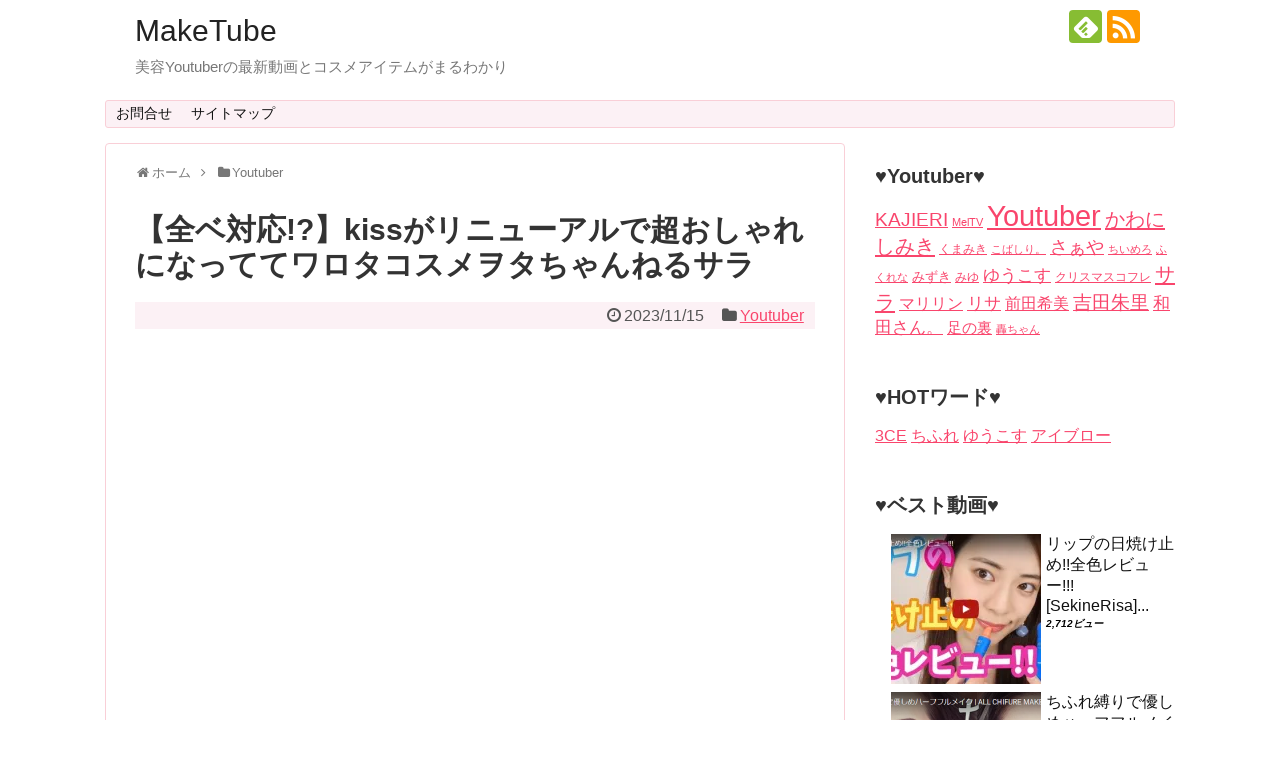

--- FILE ---
content_type: text/html; charset=UTF-8
request_url: https://kirei77.com/7606.html
body_size: 18693
content:
<!DOCTYPE html>
<html lang="ja">
<head>
<meta name="google-site-verification" content="A_s5Z3lvTnOz3Ldqb8Jm30RI6Lq23JtNwaoXBSqYEec" />
<meta charset="UTF-8">
  <meta name="viewport" content="width=1280, maximum-scale=1, user-scalable=yes">
<link rel="alternate" type="application/rss+xml" title="MakeTube RSS Feed" href="https://kirei77.com/feed" />
<link rel="pingback" href="https://kirei77.com/xmlrpc.php" />
<meta name="description" content="アイブロウペンシルkiss(キス)ＷアイブロウＮ【アイブロウ・選択・送料無料】kiss(キス)WアイブロウN　01サンドベージュ　02ウッディブラウン　03アッシュキャメル価格：2,098円（税込、送料無料) (2023/11/15時点) " />
<meta name="keywords" content="Youtuber" />
<!-- OGP -->
<meta property="og:type" content="article">
<meta property="og:description" content="アイブロウペンシルkiss(キス)ＷアイブロウＮ【アイブロウ・選択・送料無料】kiss(キス)WアイブロウN　01サンドベージュ　02ウッディブラウン　03アッシュキャメル価格：2,098円（税込、送料無料) (2023/11/15時点) ">
<meta property="og:title" content="【全ベ対応!?】kissがリニューアルで超おしゃれになっててワロタコスメヲタちゃんねるサラ">
<meta property="og:url" content="https://kirei77.com/7606.html">
<meta property="og:image" content="https://i2.wp.com/kirei77.com/wp-content/uploads/2023/11/1074.jpg?fit=848%2C474&ssl=1">
<meta property="og:site_name" content="MakeTube">
<meta property="og:locale" content="ja_JP">
<!-- /OGP -->
<!-- Twitter Card -->
<meta name="twitter:card" content="summary">
<meta name="twitter:description" content="アイブロウペンシルkiss(キス)ＷアイブロウＮ【アイブロウ・選択・送料無料】kiss(キス)WアイブロウN　01サンドベージュ　02ウッディブラウン　03アッシュキャメル価格：2,098円（税込、送料無料) (2023/11/15時点) ">
<meta name="twitter:title" content="【全ベ対応!?】kissがリニューアルで超おしゃれになっててワロタコスメヲタちゃんねるサラ">
<meta name="twitter:url" content="https://kirei77.com/7606.html">
<meta name="twitter:image" content="https://i2.wp.com/kirei77.com/wp-content/uploads/2023/11/1074.jpg?fit=848%2C474&ssl=1">
<meta name="twitter:domain" content="kirei77.com">
<!-- /Twitter Card -->

<title>【全ベ対応!?】kissがリニューアルで超おしゃれになっててワロタコスメヲタちゃんねるサラ | MakeTube</title>

<!-- All in One SEO Pack 2.4.3.1 by Michael Torbert of Semper Fi Web Design[1816,1868] -->
<link rel="canonical" href="https://kirei77.com/7606.html" />
<!-- /all in one seo pack -->
<link rel='dns-prefetch' href='//s0.wp.com' />
<link rel='dns-prefetch' href='//secure.gravatar.com' />
<link rel='dns-prefetch' href='//s.w.org' />
<link rel="alternate" type="application/rss+xml" title="MakeTube &raquo; フィード" href="https://kirei77.com/feed" />
<link rel="alternate" type="application/rss+xml" title="MakeTube &raquo; コメントフィード" href="https://kirei77.com/comments/feed" />
<link rel="alternate" type="application/rss+xml" title="MakeTube &raquo; 【全ベ対応!?】kissがリニューアルで超おしゃれになっててワロタコスメヲタちゃんねるサラ のコメントのフィード" href="https://kirei77.com/7606.html/feed" />
		<script type="text/javascript">
			window._wpemojiSettings = {"baseUrl":"https:\/\/s.w.org\/images\/core\/emoji\/11\/72x72\/","ext":".png","svgUrl":"https:\/\/s.w.org\/images\/core\/emoji\/11\/svg\/","svgExt":".svg","source":{"concatemoji":"https:\/\/kirei77.com\/wp-includes\/js\/wp-emoji-release.min.js"}};
			!function(e,a,t){var n,r,o,i=a.createElement("canvas"),p=i.getContext&&i.getContext("2d");function s(e,t){var a=String.fromCharCode;p.clearRect(0,0,i.width,i.height),p.fillText(a.apply(this,e),0,0);e=i.toDataURL();return p.clearRect(0,0,i.width,i.height),p.fillText(a.apply(this,t),0,0),e===i.toDataURL()}function c(e){var t=a.createElement("script");t.src=e,t.defer=t.type="text/javascript",a.getElementsByTagName("head")[0].appendChild(t)}for(o=Array("flag","emoji"),t.supports={everything:!0,everythingExceptFlag:!0},r=0;r<o.length;r++)t.supports[o[r]]=function(e){if(!p||!p.fillText)return!1;switch(p.textBaseline="top",p.font="600 32px Arial",e){case"flag":return s([55356,56826,55356,56819],[55356,56826,8203,55356,56819])?!1:!s([55356,57332,56128,56423,56128,56418,56128,56421,56128,56430,56128,56423,56128,56447],[55356,57332,8203,56128,56423,8203,56128,56418,8203,56128,56421,8203,56128,56430,8203,56128,56423,8203,56128,56447]);case"emoji":return!s([55358,56760,9792,65039],[55358,56760,8203,9792,65039])}return!1}(o[r]),t.supports.everything=t.supports.everything&&t.supports[o[r]],"flag"!==o[r]&&(t.supports.everythingExceptFlag=t.supports.everythingExceptFlag&&t.supports[o[r]]);t.supports.everythingExceptFlag=t.supports.everythingExceptFlag&&!t.supports.flag,t.DOMReady=!1,t.readyCallback=function(){t.DOMReady=!0},t.supports.everything||(n=function(){t.readyCallback()},a.addEventListener?(a.addEventListener("DOMContentLoaded",n,!1),e.addEventListener("load",n,!1)):(e.attachEvent("onload",n),a.attachEvent("onreadystatechange",function(){"complete"===a.readyState&&t.readyCallback()})),(n=t.source||{}).concatemoji?c(n.concatemoji):n.wpemoji&&n.twemoji&&(c(n.twemoji),c(n.wpemoji)))}(window,document,window._wpemojiSettings);
		</script>
		<style type="text/css">
img.wp-smiley,
img.emoji {
	display: inline !important;
	border: none !important;
	box-shadow: none !important;
	height: 1em !important;
	width: 1em !important;
	margin: 0 .07em !important;
	vertical-align: -0.1em !important;
	background: none !important;
	padding: 0 !important;
}
</style>
<link rel='stylesheet' id='simplicity-style-css'  href='https://kirei77.com/wp-content/themes/simplicity2/style.css' type='text/css' media='all' />
<link rel='stylesheet' id='responsive-style-css'  href='https://kirei77.com/wp-content/themes/simplicity2/css/responsive-pc.css' type='text/css' media='all' />
<link rel='stylesheet' id='skin-style-css'  href='https://kirei77.com/wp-content/themes/simplicity2/skins/sakura/style.css' type='text/css' media='all' />
<link rel='stylesheet' id='font-awesome-style-css'  href='https://kirei77.com/wp-content/themes/simplicity2/webfonts/css/font-awesome.min.css' type='text/css' media='all' />
<link rel='stylesheet' id='icomoon-style-css'  href='https://kirei77.com/wp-content/themes/simplicity2/webfonts/icomoon/style.css' type='text/css' media='all' />
<link rel='stylesheet' id='extension-style-css'  href='https://kirei77.com/wp-content/themes/simplicity2/css/extension.css' type='text/css' media='all' />
<style id='extension-style-inline-css' type='text/css'>
ul.snsp li.twitter-page a span{background-color:#55acee}ul.snsp li.facebook-page a span{background-color:#3b5998}ul.snsp li.google-plus-page a span{background-color:#dd4b39}ul.snsp li.instagram-page a span{background-color:#3f729b}ul.snsp li.hatebu-page a span{background-color:#008fde}ul.snsp li.pinterest-page a span{background-color:#cc2127}ul.snsp li.youtube-page a span{background-color:#e52d27}ul.snsp li.flickr-page a span{background-color:#1d1d1b}ul.snsp li.github-page a span{background-color:#24292e}ul.snsp li.line-page a span{background-color:#00c300}ul.snsp li.feedly-page a span{background-color:#87bd33}ul.snsp li.push7-page a span{background-color:#eeac00}ul.snsp li.rss-page a span{background-color:#fe9900}ul.snsp li a:hover{opacity:.7} .blog-card-wide{width:calc(100% - 40px);margin:20px} .blog-card-thumbnail-right .blog-card-thumbnail{float:right}.blog-card-thumbnail-right .blog-card-content{margin-left:0;margin-right:110px}.blog-card-thumbnail-right img.blog-card-thumb-image{margin-left:10px;margin-right:0}#sidebar .blog-card-thumbnail-right .blog-card-content{margin-left:0;margin-right:90px}@media screen and (max-width:560px){.blog-card-thumbnail-right .blog-card-content{margin-right:90px}.blog-card-thumbnail-right .blog-card-title{margin-left:0}.blog-card-thumbnail-right img.blog-card-thumb-image{margin-left:5px;margin-right:0}}@media screen and (max-width:639px){.article br{display:block}}
</style>
<link rel='stylesheet' id='child-style-css'  href='https://kirei77.com/wp-content/themes/simplicity2-child/style.css' type='text/css' media='all' />
<link rel='stylesheet' id='print-style-css'  href='https://kirei77.com/wp-content/themes/simplicity2/css/print.css' type='text/css' media='print' />
<link rel='stylesheet' id='contact-form-7-css'  href='https://kirei77.com/wp-content/plugins/contact-form-7/includes/css/styles.css' type='text/css' media='all' />
<link rel='stylesheet' id='pz-linkcard-css'  href='//kirei77.com/wp-content/uploads/pz-linkcard/style.css' type='text/css' media='all' />
<link rel='stylesheet' id='toc-screen-css'  href='https://kirei77.com/wp-content/plugins/table-of-contents-plus/screen.min.css' type='text/css' media='all' />
<link rel='stylesheet' id='wordpress-popular-posts-css-css'  href='https://kirei77.com/wp-content/plugins/wordpress-popular-posts/public/css/wpp.css' type='text/css' media='all' />
<link rel='stylesheet' id='jetpack_css-css'  href='https://kirei77.com/wp-content/plugins/jetpack/css/jetpack.css' type='text/css' media='all' />
<script type='text/javascript' src='https://kirei77.com/wp-includes/js/jquery/jquery.js'></script>
<script type='text/javascript' src='https://kirei77.com/wp-includes/js/jquery/jquery-migrate.min.js'></script>
<script type='text/javascript'>
/* <![CDATA[ */
var wpp_params = {"sampling_active":"","sampling_rate":"100","ajax_url":"https:\/\/kirei77.com\/wp-admin\/admin-ajax.php","action":"update_views_ajax","ID":"7606","token":"28fa33eeb6"};
/* ]]> */
</script>
<script type='text/javascript' src='https://kirei77.com/wp-content/plugins/wordpress-popular-posts/public/js/wpp.js'></script>
<link rel='shortlink' href='https://wp.me/p9w4bA-1YG' />
<link rel="alternate" type="application/json+oembed" href="https://kirei77.com/wp-json/oembed/1.0/embed?url=https%3A%2F%2Fkirei77.com%2F7606.html" />
<link rel="alternate" type="text/xml+oembed" href="https://kirei77.com/wp-json/oembed/1.0/embed?url=https%3A%2F%2Fkirei77.com%2F7606.html&#038;format=xml" />

<link rel='dns-prefetch' href='//v0.wordpress.com'/>
<link rel='dns-prefetch' href='//i0.wp.com'/>
<link rel='dns-prefetch' href='//i1.wp.com'/>
<link rel='dns-prefetch' href='//i2.wp.com'/>
<style type='text/css'>img#wpstats{display:none}</style><link rel="shortcut icon" type="image/x-icon" href="https://kirei77.com/wp-content/uploads/2018/05/favicon.jpg" />
<style type="text/css">.broken_link, a.broken_link {
	text-decoration: line-through;
}</style><!-- Google Analytics -->
<script>
  (function(i,s,o,g,r,a,m){i['GoogleAnalyticsObject']=r;i[r]=i[r]||function(){
  (i[r].q=i[r].q||[]).push(arguments)},i[r].l=1*new Date();a=s.createElement(o),
  m=s.getElementsByTagName(o)[0];a.async=1;a.src=g;m.parentNode.insertBefore(a,m)
  })(window,document,'script','//www.google-analytics.com/analytics.js','ga');

  ga('create', 'UA-59682821-10', 'auto');
    ga('require', 'displayfeatures');
    ga('send', 'pageview');
</script>
<!-- /Google Analytics -->
</head>
  <body class="post-template-default single single-post postid-7606 single-format-standard categoryid-52" itemscope itemtype="http://schema.org/WebPage">
    <div id="container">

      <!-- header -->
      <header itemscope itemtype="http://schema.org/WPHeader">
        <div id="header" class="clearfix">
          <div id="header-in">

                        <div id="h-top">
              <!-- モバイルメニュー表示用のボタン -->
<div id="mobile-menu">
  <a id="mobile-menu-toggle" href="#"><span class="fa fa-bars fa-2x"></span></a>
</div>

              <div class="alignleft top-title-catchphrase">
                <!-- サイトのタイトル -->
<p id="site-title" itemscope itemtype="http://schema.org/Organization">
  <a href="https://kirei77.com/">MakeTube</a></p>
<!-- サイトの概要 -->
<p id="site-description">
  美容Youtuberの最新動画とコスメアイテムがまるわかり</p>
              </div>

              <div class="alignright top-sns-follows">
                                <!-- SNSページ -->
<div class="sns-pages">
<p class="sns-follow-msg">♡フォローする♡</p>
<ul class="snsp">
<li class="feedly-page"><a href="//feedly.com/i/subscription/feed/https://kirei77.com/feed" target="blank" title="feedlyで更新情報を購読" rel="nofollow"><span class="icon-feedly-logo"></span></a></li><li class="rss-page"><a href="https://kirei77.com/feed" target="_blank" title="RSSで更新情報をフォロー" rel="nofollow"><span class="icon-rss-logo"></span></a></li>  </ul>
</div>
                              </div>

            </div><!-- /#h-top -->
          </div><!-- /#header-in -->
        </div><!-- /#header -->
      </header>

      <!-- Navigation -->
<nav itemscope itemtype="http://schema.org/SiteNavigationElement">
  <div id="navi">
      	<div id="navi-in">
      <div class="menu"><ul>
<li class="page_item page-item-20"><a href="https://kirei77.com/page-20.html">お問合せ</a></li>
<li class="page_item page-item-22"><a href="https://kirei77.com/sitemap1.html">サイトマップ</a></li>
</ul></div>
    </div><!-- /#navi-in -->
  </div><!-- /#navi -->
</nav>
<!-- /Navigation -->
      <!-- 本体部分 -->
      <div id="body">
        <div id="body-in" class="cf">

          
          <!-- main -->
          <main itemscope itemprop="mainContentOfPage">
            <div id="main" itemscope itemtype="http://schema.org/Blog">
  
  <div id="breadcrumb" class="breadcrumb-category"><div itemtype="http://data-vocabulary.org/Breadcrumb" itemscope="" class="breadcrumb-home"><span class="fa fa-home fa-fw"></span><a href="https://kirei77.com" itemprop="url"><span itemprop="title">ホーム</span></a><span class="sp"><span class="fa fa-angle-right"></span></span></div><div itemtype="http://data-vocabulary.org/Breadcrumb" itemscope=""><span class="fa fa-folder fa-fw"></span><a href="https://kirei77.com/category/youtuber" itemprop="url"><span itemprop="title">Youtuber</span></a></div></div><!-- /#breadcrumb -->  <div id="post-7606" class="post-7606 post type-post status-publish format-standard has-post-thumbnail hentry category-youtuber tag-58">
  <article class="article">
  
            
  <header>
    <h1 class="entry-title">
            【全ベ対応!?】kissがリニューアルで超おしゃれになっててワロタコスメヲタちゃんねるサラ          </h1>
    <p class="post-meta">
            <span class="post-date"><span class="fa fa-clock-o fa-fw"></span><time class="entry-date date published updated" datetime="2023-11-15T18:05:30+00:00">2023/11/15</time></span>
    
      <span class="category"><span class="fa fa-folder fa-fw"></span><a href="https://kirei77.com/category/youtuber" rel="category tag">Youtuber</a></span>

      
      
      
      
      
    </p>

    
    
    
      </header>

  
  <div id="the-content" class="entry-content">
  <div class="su-youtube su-responsive-media-yes"><iframe width="600" height="400" src="https://www.youtube.com/embed/DrjnTSVIvrE" frameborder="0" allowfullscreen="true"></iframe></div>
<div id="toc_container" class="toc_light_blue no_bullets"><p class="toc_title">アイテム</p><ul class="toc_list"><li><a href="#i"><span class="toc_number toc_depth_1">1</span> アイブロウペンシル</a><ul><li><a href="#kiss"><span class="toc_number toc_depth_2">1.1</span> kiss(キス)ＷアイブロウＮ</a></li></ul></li><li><a href="#i-2"><span class="toc_number toc_depth_1">2</span> 眉マスカラ</a><ul><li><a href="#kiss-2"><span class="toc_number toc_depth_2">2.1</span> kiss(キス)うす眉メーカー０１ピンクベージュ</a></li></ul></li><li><a href="#i-3"><span class="toc_number toc_depth_1">3</span> アイシャドウ</a><ul><li><a href="#kiss-3"><span class="toc_number toc_depth_2">3.1</span> kiss(キス) カクテルデイズ</a></li></ul></li><li><a href="#i-4"><span class="toc_number toc_depth_1">4</span> アイライナー</a><ul><li><a href="#kiss-4"><span class="toc_number toc_depth_2">4.1</span> kiss(キス)ニューアピールライナー</a></li></ul></li><li><a href="#i-5"><span class="toc_number toc_depth_1">5</span> ハイライター</a><ul><li><a href="#kiss-5"><span class="toc_number toc_depth_2">5.1</span> kiss(キス)ムーンスポットライナー</a></li></ul></li><li><a href="#i-6"><span class="toc_number toc_depth_1">6</span> チークブラッシュ</a><ul><li><a href="#kiss-6"><span class="toc_number toc_depth_2">6.1</span> kiss(キス) クリアルディ ブラッシュ</a></li></ul></li><li><a href="#i-7"><span class="toc_number toc_depth_1">7</span> 口紅</a><ul><li><a href="#kiss-7"><span class="toc_number toc_depth_2">7.1</span> kiss(キス) リップアロー</a></li></ul></li></ul></div>
<h2><span id="i">アイブロウペンシル</span></h2>
<h3><span id="kiss">kiss(キス)ＷアイブロウＮ</span></h3>
<p><center></p>
<table cellpadding="0" cellspacing="0">
<tr>
<td>
<div style="border:1px solid #95a5a6;border-radius:.75rem;background-color:#FFFFFF;width:624px;margin:0px;padding:5px;text-align:center;overflow:hidden;">
<table>
<tr>
<td style="width:300px"><a href="https://hb.afl.rakuten.co.jp/ichiba/34cebe6d.555c0781.34cebe6e.a1b715bd/?pc=https%3A%2F%2Fitem.rakuten.co.jp%2Fasmart%2Felfhcoevergv%2F&#038;link_type=picttext&#038;ut=[base64]%3D%3D" target="_blank" rel="nofollow sponsored noopener" style="word-wrap:break-word;"><img src="https://hbb.afl.rakuten.co.jp/hgb/34cebe6d.555c0781.34cebe6e.a1b715bd/?me_id=1420392&#038;item_id=10002755&#038;pc=https%3A%2F%2Fthumbnail.image.rakuten.co.jp%2F%400_mall%2Fasmart%2Fcabinet%2Fimgrc0091769488.jpg%3F_ex%3D300x300&#038;s=300x300&#038;t=picttext" style="margin:2px" alt="[商品価格に関しましては、リンクが作成された時点と現時点で情報が変更されている場合がございます。]" title="[商品価格に関しましては、リンクが作成された時点と現時点で情報が変更されている場合がございます。]"></a></td>
<td style="vertical-align:top;width:308px;display: block;">
<p style="font-size:12px;line-height:1.4em;text-align:left;margin:0px;padding:2px 6px;word-wrap:break-word"><a href="https://hb.afl.rakuten.co.jp/ichiba/34cebe6d.555c0781.34cebe6e.a1b715bd/?pc=https%3A%2F%2Fitem.rakuten.co.jp%2Fasmart%2Felfhcoevergv%2F&#038;link_type=picttext&#038;ut=[base64]%3D%3D" target="_blank" rel="nofollow sponsored noopener" style="word-wrap:break-word;">【アイブロウ・選択・送料無料】kiss(キス)WアイブロウN　01サンドベージュ　02ウッディブラウン　03アッシュキャメル</a><br /><span >価格：2,098円（税込、送料無料)</span> <span style="color:#BBB">(2023/11/15時点)</span></p>
<div style="margin:15px;"><a href="https://hb.afl.rakuten.co.jp/ichiba/34cebe6d.555c0781.34cebe6e.a1b715bd/?pc=https%3A%2F%2Fitem.rakuten.co.jp%2Fasmart%2Felfhcoevergv%2F&#038;link_type=picttext&#038;ut=[base64]%3D%3D" target="_blank" rel="nofollow sponsored noopener" style="word-wrap:break-word;"><img alt="" src="https://static.affiliate.rakuten.co.jp/makelink/rl.svg" style="float:left;max-height:27px;width:auto;margin-top:5px" ></a><a href="https://hb.afl.rakuten.co.jp/ichiba/34cebe6d.555c0781.34cebe6e.a1b715bd/?pc=https%3A%2F%2Fitem.rakuten.co.jp%2Fasmart%2Felfhcoevergv%2F%3Fscid%3Daf_pc_bbtn&#038;link_type=picttext&#038;ut=[base64]" target="_blank" rel="nofollow sponsored noopener" style="word-wrap:break-word;"></p>
<div style="float:right;width:50%;height:32px;background-color:#bf0000;color:#fff!important;font-size:14px;font-weight:500;line-height:32px;margin-left:1px;padding: 0 12px;border-radius:16px;cursor:pointer;text-align:center;"> 楽天で購入 </div>
<p></a></div>
</td>
</tr>
</table>
</div>
<p></p>
<p style="color:#000000;font-size:12px;line-height:1.4em;margin:5px;word-wrap:break-word">
</td>
</tr>
</table>
<p></center></p>
<h2><span id="i-2">眉マスカラ</span></h2>
<h3><span id="kiss-2">kiss(キス)うす眉メーカー０１ピンクベージュ</span></h3>
<p><center></p>
<table cellpadding="0" cellspacing="0">
<tr>
<td>
<div style="border:1px solid #95a5a6;border-radius:.75rem;background-color:#FFFFFF;width:624px;margin:0px;padding:5px;text-align:center;overflow:hidden;">
<table>
<tr>
<td style="width:300px"><a href="https://hb.afl.rakuten.co.jp/ichiba/34cebe6d.555c0781.34cebe6e.a1b715bd/?pc=https%3A%2F%2Fitem.rakuten.co.jp%2Fasmart%2Fefvergverg%2F&#038;link_type=picttext&#038;ut=[base64]%3D%3D" target="_blank" rel="nofollow sponsored noopener" style="word-wrap:break-word;"><img src="https://hbb.afl.rakuten.co.jp/hgb/34cebe6d.555c0781.34cebe6e.a1b715bd/?me_id=1420392&#038;item_id=10002709&#038;pc=https%3A%2F%2Fthumbnail.image.rakuten.co.jp%2F%400_mall%2Fasmart%2Fcabinet%2Fimgrc0091769484.jpg%3F_ex%3D300x300&#038;s=300x300&#038;t=picttext" style="margin:2px" alt="[商品価格に関しましては、リンクが作成された時点と現時点で情報が変更されている場合がございます。]" title="[商品価格に関しましては、リンクが作成された時点と現時点で情報が変更されている場合がございます。]"></a></td>
<td style="vertical-align:top;width:308px;display: block;">
<p style="font-size:12px;line-height:1.4em;text-align:left;margin:0px;padding:2px 6px;word-wrap:break-word"><a href="https://hb.afl.rakuten.co.jp/ichiba/34cebe6d.555c0781.34cebe6e.a1b715bd/?pc=https%3A%2F%2Fitem.rakuten.co.jp%2Fasmart%2Fefvergverg%2F&#038;link_type=picttext&#038;ut=[base64]%3D%3D" target="_blank" rel="nofollow sponsored noopener" style="word-wrap:break-word;">予約販売　kiss(キス)　うす眉メーカー　01　ピンクベージュ</a><br /><span >価格：1,998円（税込、送料別)</span> <span style="color:#BBB">(2023/11/15時点)</span></p>
<div style="margin:15px;"><a href="https://hb.afl.rakuten.co.jp/ichiba/34cebe6d.555c0781.34cebe6e.a1b715bd/?pc=https%3A%2F%2Fitem.rakuten.co.jp%2Fasmart%2Fefvergverg%2F&#038;link_type=picttext&#038;ut=[base64]%3D%3D" target="_blank" rel="nofollow sponsored noopener" style="word-wrap:break-word;"><img alt="" src="https://static.affiliate.rakuten.co.jp/makelink/rl.svg" style="float:left;max-height:27px;width:auto;margin-top:5px" ></a><a href="https://hb.afl.rakuten.co.jp/ichiba/34cebe6d.555c0781.34cebe6e.a1b715bd/?pc=https%3A%2F%2Fitem.rakuten.co.jp%2Fasmart%2Fefvergverg%2F%3Fscid%3Daf_pc_bbtn&#038;link_type=picttext&#038;ut=[base64]" target="_blank" rel="nofollow sponsored noopener" style="word-wrap:break-word;"></p>
<div style="float:right;width:50%;height:32px;background-color:#bf0000;color:#fff!important;font-size:14px;font-weight:500;line-height:32px;margin-left:1px;padding: 0 12px;border-radius:16px;cursor:pointer;text-align:center;"> 楽天で購入 </div>
<p></a></div>
</td>
</tr>
</table>
</div>
<p></p>
<p style="color:#000000;font-size:12px;line-height:1.4em;margin:5px;word-wrap:break-word">
</td>
</tr>
</table>
<p></center></p>
<h2><span id="i-3">アイシャドウ</span></h2>
<h3><span id="kiss-3">kiss(キス) カクテルデイズ</span></h3>
<p><center></p>
<table cellpadding="0" cellspacing="0">
<tr>
<td>
<div style="border:1px solid #95a5a6;border-radius:.75rem;background-color:#FFFFFF;width:624px;margin:0px;padding:5px;text-align:center;overflow:hidden;">
<table>
<tr>
<td style="width:300px"><a href="https://hb.afl.rakuten.co.jp/ichiba/34cebe6d.555c0781.34cebe6e.a1b715bd/?pc=https%3A%2F%2Fitem.rakuten.co.jp%2Fasmart%2Fervgergvre%2F&#038;link_type=picttext&#038;ut=[base64]%3D%3D" target="_blank" rel="nofollow sponsored noopener" style="word-wrap:break-word;"><img src="https://hbb.afl.rakuten.co.jp/hgb/34cebe6d.555c0781.34cebe6e.a1b715bd/?me_id=1420392&#038;item_id=10002728&#038;pc=https%3A%2F%2Fthumbnail.image.rakuten.co.jp%2F%400_mall%2Fasmart%2Fcabinet%2Fimgrc0091769536.jpg%3F_ex%3D300x300&#038;s=300x300&#038;t=picttext" style="margin:2px" alt="[商品価格に関しましては、リンクが作成された時点と現時点で情報が変更されている場合がございます。]" title="[商品価格に関しましては、リンクが作成された時点と現時点で情報が変更されている場合がございます。]"></a></td>
<td style="vertical-align:top;width:308px;display: block;">
<p style="font-size:12px;line-height:1.4em;text-align:left;margin:0px;padding:2px 6px;word-wrap:break-word"><a href="https://hb.afl.rakuten.co.jp/ichiba/34cebe6d.555c0781.34cebe6e.a1b715bd/?pc=https%3A%2F%2Fitem.rakuten.co.jp%2Fasmart%2Fervgergvre%2F&#038;link_type=picttext&#038;ut=[base64]%3D%3D" target="_blank" rel="nofollow sponsored noopener" style="word-wrap:break-word;">【選択・送料無料】kiss(キス)　カクテルデイズ　01マリアージュブラウン　02マンダリンシェイカー　03ピンキーデライト　04ラベンダークーラー</a><br /><span >価格：2,898円（税込、送料無料)</span> <span style="color:#BBB">(2023/11/15時点)</span></p>
<div style="margin:15px;"><a href="https://hb.afl.rakuten.co.jp/ichiba/34cebe6d.555c0781.34cebe6e.a1b715bd/?pc=https%3A%2F%2Fitem.rakuten.co.jp%2Fasmart%2Fervgergvre%2F&#038;link_type=picttext&#038;ut=[base64]%3D%3D" target="_blank" rel="nofollow sponsored noopener" style="word-wrap:break-word;"><img alt="" src="https://static.affiliate.rakuten.co.jp/makelink/rl.svg" style="float:left;max-height:27px;width:auto;margin-top:5px" ></a><a href="https://hb.afl.rakuten.co.jp/ichiba/34cebe6d.555c0781.34cebe6e.a1b715bd/?pc=https%3A%2F%2Fitem.rakuten.co.jp%2Fasmart%2Fervgergvre%2F%3Fscid%3Daf_pc_bbtn&#038;link_type=picttext&#038;ut=[base64]" target="_blank" rel="nofollow sponsored noopener" style="word-wrap:break-word;"></p>
<div style="float:right;width:50%;height:32px;background-color:#bf0000;color:#fff!important;font-size:14px;font-weight:500;line-height:32px;margin-left:1px;padding: 0 12px;border-radius:16px;cursor:pointer;text-align:center;"> 楽天で購入 </div>
<p></a></div>
</td>
</tr>
</table>
</div>
<p></p>
<p style="color:#000000;font-size:12px;line-height:1.4em;margin:5px;word-wrap:break-word">
</td>
</tr>
</table>
<p></center></p>
<h2><span id="i-4">アイライナー</span></h2>
<h3><span id="kiss-4">kiss(キス)ニューアピールライナー</span></h3>
<p><center></p>
<table cellpadding="0" cellspacing="0">
<tr>
<td>
<div style="border:1px solid #95a5a6;border-radius:.75rem;background-color:#FFFFFF;width:624px;margin:0px;padding:5px;text-align:center;overflow:hidden;">
<table>
<tr>
<td style="width:300px"><a href="https://hb.afl.rakuten.co.jp/ichiba/34cebe6d.555c0781.34cebe6e.a1b715bd/?pc=https%3A%2F%2Fitem.rakuten.co.jp%2Fasmart%2Fergvregverb%2F&#038;link_type=picttext&#038;ut=[base64]%3D%3D" target="_blank" rel="nofollow sponsored noopener" style="word-wrap:break-word;"><img src="https://hbb.afl.rakuten.co.jp/hgb/34cebe6d.555c0781.34cebe6e.a1b715bd/?me_id=1420392&#038;item_id=10002741&#038;pc=https%3A%2F%2Fthumbnail.image.rakuten.co.jp%2F%400_mall%2Fasmart%2Fcabinet%2Fimgrc0091769541.jpg%3F_ex%3D300x300&#038;s=300x300&#038;t=picttext" style="margin:2px" alt="[商品価格に関しましては、リンクが作成された時点と現時点で情報が変更されている場合がございます。]" title="[商品価格に関しましては、リンクが作成された時点と現時点で情報が変更されている場合がございます。]"></a></td>
<td style="vertical-align:top;width:308px;display: block;">
<p style="font-size:12px;line-height:1.4em;text-align:left;margin:0px;padding:2px 6px;word-wrap:break-word"><a href="https://hb.afl.rakuten.co.jp/ichiba/34cebe6d.555c0781.34cebe6e.a1b715bd/?pc=https%3A%2F%2Fitem.rakuten.co.jp%2Fasmart%2Fergvregverb%2F&#038;link_type=picttext&#038;ut=[base64]%3D%3D" target="_blank" rel="nofollow sponsored noopener" style="word-wrap:break-word;">【ライナー・選択】kiss(キス)ニューアピールライナー　01セピアラベンダー　02プラムドロップ　03ハニーベージュ　04ストーングレイ</a><br /><span >価格：1,698円（税込、送料別)</span> <span style="color:#BBB">(2023/11/15時点)</span></p>
<div style="margin:15px;"><a href="https://hb.afl.rakuten.co.jp/ichiba/34cebe6d.555c0781.34cebe6e.a1b715bd/?pc=https%3A%2F%2Fitem.rakuten.co.jp%2Fasmart%2Fergvregverb%2F&#038;link_type=picttext&#038;ut=[base64]%3D%3D" target="_blank" rel="nofollow sponsored noopener" style="word-wrap:break-word;"><img alt="" src="https://static.affiliate.rakuten.co.jp/makelink/rl.svg" style="float:left;max-height:27px;width:auto;margin-top:5px" ></a><a href="https://hb.afl.rakuten.co.jp/ichiba/34cebe6d.555c0781.34cebe6e.a1b715bd/?pc=https%3A%2F%2Fitem.rakuten.co.jp%2Fasmart%2Fergvregverb%2F%3Fscid%3Daf_pc_bbtn&#038;link_type=picttext&#038;ut=[base64]" target="_blank" rel="nofollow sponsored noopener" style="word-wrap:break-word;"></p>
<div style="float:right;width:50%;height:32px;background-color:#bf0000;color:#fff!important;font-size:14px;font-weight:500;line-height:32px;margin-left:1px;padding: 0 12px;border-radius:16px;cursor:pointer;text-align:center;"> 楽天で購入 </div>
<p></a></div>
</td>
</tr>
</table>
</div>
<p></p>
<p style="color:#000000;font-size:12px;line-height:1.4em;margin:5px;word-wrap:break-word">
</td>
</tr>
</table>
<p></center></p>
<h2><span id="i-5">ハイライター</span></h2>
<h3><span id="kiss-5">kiss(キス)ムーンスポットライナー</span></h3>
<p><center></p>
<table cellpadding="0" cellspacing="0">
<tr>
<td>
<div style="border:1px solid #95a5a6;border-radius:.75rem;background-color:#FFFFFF;width:624px;margin:0px;padding:5px;text-align:center;overflow:hidden;">
<table>
<tr>
<td style="width:300px"><a href="https://hb.afl.rakuten.co.jp/ichiba/34cebe6d.555c0781.34cebe6e.a1b715bd/?pc=https%3A%2F%2Fitem.rakuten.co.jp%2Fasmart%2Fwdchoufshv%2F&#038;link_type=picttext&#038;ut=[base64]%3D%3D" target="_blank" rel="nofollow sponsored noopener" style="word-wrap:break-word;"><img src="https://hbb.afl.rakuten.co.jp/hgb/34cebe6d.555c0781.34cebe6e.a1b715bd/?me_id=1420392&#038;item_id=10002758&#038;pc=https%3A%2F%2Fthumbnail.image.rakuten.co.jp%2F%400_mall%2Fasmart%2Fcabinet%2Fimgrc0091769542.jpg%3F_ex%3D300x300&#038;s=300x300&#038;t=picttext" style="margin:2px" alt="[商品価格に関しましては、リンクが作成された時点と現時点で情報が変更されている場合がございます。]" title="[商品価格に関しましては、リンクが作成された時点と現時点で情報が変更されている場合がございます。]"></a></td>
<td style="vertical-align:top;width:308px;display: block;">
<p style="font-size:12px;line-height:1.4em;text-align:left;margin:0px;padding:2px 6px;word-wrap:break-word"><a href="https://hb.afl.rakuten.co.jp/ichiba/34cebe6d.555c0781.34cebe6e.a1b715bd/?pc=https%3A%2F%2Fitem.rakuten.co.jp%2Fasmart%2Fwdchoufshv%2F&#038;link_type=picttext&#038;ut=[base64]%3D%3D" target="_blank" rel="nofollow sponsored noopener" style="word-wrap:break-word;">【ムーンスポットライナー・選択・送料無料】kiss(キス)キス　ムーンスポットライナー 01 ライトムーン 02 ロゼムーン 03 シャーベットムーン</a><br /><span >価格：1,998円（税込、送料無料)</span> <span style="color:#BBB">(2023/11/15時点)</span></p>
<div style="margin:15px;"><a href="https://hb.afl.rakuten.co.jp/ichiba/34cebe6d.555c0781.34cebe6e.a1b715bd/?pc=https%3A%2F%2Fitem.rakuten.co.jp%2Fasmart%2Fwdchoufshv%2F&#038;link_type=picttext&#038;ut=[base64]%3D%3D" target="_blank" rel="nofollow sponsored noopener" style="word-wrap:break-word;"><img alt="" src="https://static.affiliate.rakuten.co.jp/makelink/rl.svg" style="float:left;max-height:27px;width:auto;margin-top:5px" ></a><a href="https://hb.afl.rakuten.co.jp/ichiba/34cebe6d.555c0781.34cebe6e.a1b715bd/?pc=https%3A%2F%2Fitem.rakuten.co.jp%2Fasmart%2Fwdchoufshv%2F%3Fscid%3Daf_pc_bbtn&#038;link_type=picttext&#038;ut=[base64]" target="_blank" rel="nofollow sponsored noopener" style="word-wrap:break-word;"></p>
<div style="float:right;width:50%;height:32px;background-color:#bf0000;color:#fff!important;font-size:14px;font-weight:500;line-height:32px;margin-left:1px;padding: 0 12px;border-radius:16px;cursor:pointer;text-align:center;"> 楽天で購入 </div>
<p></a></div>
</td>
</tr>
</table>
</div>
<p></p>
<p style="color:#000000;font-size:12px;line-height:1.4em;margin:5px;word-wrap:break-word">
</td>
</tr>
</table>
<p></center></p>
<h2><span id="i-6">チークブラッシュ</span></h2>
<h3><span id="kiss-6">kiss(キス) クリアルディ ブラッシュ</span></h3>
<p><center></p>
<table cellpadding="0" cellspacing="0">
<tr>
<td>
<div style="border:1px solid #95a5a6;border-radius:.75rem;background-color:#FFFFFF;width:624px;margin:0px;padding:5px;text-align:center;overflow:hidden;">
<table>
<tr>
<td style="width:300px"><a href="https://hb.afl.rakuten.co.jp/ichiba/16dc9c82.64639e8c.16dc9c83.a9217db6/?pc=https%3A%2F%2Fitem.rakuten.co.jp%2Fkireimitsuketa2%2Fh-b_0010780%2F&#038;link_type=picttext&#038;ut=[base64]%3D%3D" target="_blank" rel="nofollow sponsored noopener" style="word-wrap:break-word;"><img src="https://hbb.afl.rakuten.co.jp/hgb/16dc9c82.64639e8c.16dc9c83.a9217db6/?me_id=1303569&#038;item_id=10020597&#038;pc=https%3A%2F%2Fthumbnail.image.rakuten.co.jp%2F%400_mall%2Fkireimitsuketa2%2Fcabinet%2Fhb_cp_15_7%2Fh-b_0010780_1.jpg%3F_ex%3D300x300&#038;s=300x300&#038;t=picttext" style="margin:2px" alt="[商品価格に関しましては、リンクが作成された時点と現時点で情報が変更されている場合がございます。]" title="[商品価格に関しましては、リンクが作成された時点と現時点で情報が変更されている場合がございます。]"></a></td>
<td style="vertical-align:top;width:308px;display: block;">
<p style="font-size:12px;line-height:1.4em;text-align:left;margin:0px;padding:2px 6px;word-wrap:break-word"><a href="https://hb.afl.rakuten.co.jp/ichiba/16dc9c82.64639e8c.16dc9c83.a9217db6/?pc=https%3A%2F%2Fitem.rakuten.co.jp%2Fkireimitsuketa2%2Fh-b_0010780%2F&#038;link_type=picttext&#038;ut=[base64]%3D%3D" target="_blank" rel="nofollow sponsored noopener" style="word-wrap:break-word;">【全品共通10％クーポンあり】キス クリアルディ ブラッシュ クレイタッチチーク 透明感 血色感 密着 メイクアップ＜kiss／キス＞【正規品】【メール便1通3個まで可】【ギフト対応可】</a><br /><span >価格：1,650円（税込、送料別)</span> <span style="color:#BBB">(2023/11/15時点)</span></p>
<div style="margin:15px;"><a href="https://hb.afl.rakuten.co.jp/ichiba/16dc9c82.64639e8c.16dc9c83.a9217db6/?pc=https%3A%2F%2Fitem.rakuten.co.jp%2Fkireimitsuketa2%2Fh-b_0010780%2F&#038;link_type=picttext&#038;ut=[base64]%3D%3D" target="_blank" rel="nofollow sponsored noopener" style="word-wrap:break-word;"><img alt="" src="https://static.affiliate.rakuten.co.jp/makelink/rl.svg" style="float:left;max-height:27px;width:auto;margin-top:5px" ></a><a href="https://hb.afl.rakuten.co.jp/ichiba/16dc9c82.64639e8c.16dc9c83.a9217db6/?pc=https%3A%2F%2Fitem.rakuten.co.jp%2Fkireimitsuketa2%2Fh-b_0010780%2F%3Fscid%3Daf_pc_bbtn&#038;link_type=picttext&#038;ut=[base64]" target="_blank" rel="nofollow sponsored noopener" style="word-wrap:break-word;"></p>
<div style="float:right;width:50%;height:32px;background-color:#bf0000;color:#fff!important;font-size:14px;font-weight:500;line-height:32px;margin-left:1px;padding: 0 12px;border-radius:16px;cursor:pointer;text-align:center;"> 楽天で購入 </div>
<p></a></div>
</td>
</tr>
</table>
</div>
<p></p>
<p style="color:#000000;font-size:12px;line-height:1.4em;margin:5px;word-wrap:break-word">
</td>
</tr>
</table>
<p></center></p>
<h2><span id="i-7">口紅</span></h2>
<h3><span id="kiss-7">kiss(キス) リップアロー</span></h3>
<p><center></p>
<table cellpadding="0" cellspacing="0">
<tr>
<td>
<div style="border:1px solid #95a5a6;border-radius:.75rem;background-color:#FFFFFF;width:624px;margin:0px;padding:5px;text-align:center;overflow:hidden;">
<table>
<tr>
<td style="width:300px"><a href="https://hb.afl.rakuten.co.jp/ichiba/16dc9c82.64639e8c.16dc9c83.a9217db6/?pc=https%3A%2F%2Fitem.rakuten.co.jp%2Fkireimitsuketa2%2Fh-b_0010779%2F&#038;link_type=picttext&#038;ut=[base64]%3D%3D" target="_blank" rel="nofollow sponsored noopener" style="word-wrap:break-word;"><img src="https://hbb.afl.rakuten.co.jp/hgb/16dc9c82.64639e8c.16dc9c83.a9217db6/?me_id=1303569&#038;item_id=10020596&#038;pc=https%3A%2F%2Fthumbnail.image.rakuten.co.jp%2F%400_mall%2Fkireimitsuketa2%2Fcabinet%2Fhb_cp_15_7%2Fh-b_0010779_1.jpg%3F_ex%3D300x300&#038;s=300x300&#038;t=picttext" style="margin:2px" alt="[商品価格に関しましては、リンクが作成された時点と現時点で情報が変更されている場合がございます。]" title="[商品価格に関しましては、リンクが作成された時点と現時点で情報が変更されている場合がございます。]"></a></td>
<td style="vertical-align:top;width:308px;display: block;">
<p style="font-size:12px;line-height:1.4em;text-align:left;margin:0px;padding:2px 6px;word-wrap:break-word"><a href="https://hb.afl.rakuten.co.jp/ichiba/16dc9c82.64639e8c.16dc9c83.a9217db6/?pc=https%3A%2F%2Fitem.rakuten.co.jp%2Fkireimitsuketa2%2Fh-b_0010779%2F&#038;link_type=picttext&#038;ut=[base64]%3D%3D" target="_blank" rel="nofollow sponsored noopener" style="word-wrap:break-word;">【全品共通10％クーポンあり】キス リップアロー 超極細 描きやすい レアグロウ感 長時間キープ ツヤツヤ うるおい メイクアップ＜kiss／キス＞【正規品】【メール便1通3個まで可】【ギフト対応可】</a><br /><span >価格：1,980円（税込、送料別)</span> <span style="color:#BBB">(2023/11/15時点)</span></p>
<div style="margin:15px;"><a href="https://hb.afl.rakuten.co.jp/ichiba/16dc9c82.64639e8c.16dc9c83.a9217db6/?pc=https%3A%2F%2Fitem.rakuten.co.jp%2Fkireimitsuketa2%2Fh-b_0010779%2F&#038;link_type=picttext&#038;ut=[base64]%3D%3D" target="_blank" rel="nofollow sponsored noopener" style="word-wrap:break-word;"><img alt="" src="https://static.affiliate.rakuten.co.jp/makelink/rl.svg" style="float:left;max-height:27px;width:auto;margin-top:5px" ></a><a href="https://hb.afl.rakuten.co.jp/ichiba/16dc9c82.64639e8c.16dc9c83.a9217db6/?pc=https%3A%2F%2Fitem.rakuten.co.jp%2Fkireimitsuketa2%2Fh-b_0010779%2F%3Fscid%3Daf_pc_bbtn&#038;link_type=picttext&#038;ut=[base64]" target="_blank" rel="nofollow sponsored noopener" style="word-wrap:break-word;"></p>
<div style="float:right;width:50%;height:32px;background-color:#bf0000;color:#fff!important;font-size:14px;font-weight:500;line-height:32px;margin-left:1px;padding: 0 12px;border-radius:16px;cursor:pointer;text-align:center;"> 楽天で購入 </div>
<p></a></div>
</td>
</tr>
</table>
</div>
<p></p>
<p style="color:#000000;font-size:12px;line-height:1.4em;margin:5px;word-wrap:break-word">
</td>
</tr>
</table>
<p></center></p>
<p><script type="text/javascript" src="https://enjoy-weblife.com/rapi/js/?i=a424716548&#038;k=キス&#038;j=a&#038;s=kireimitsuketa2" charset="UTF-8"></script></p>
  </div>

  <footer>
    <!-- ページリンク -->
    
      <!-- 文章下広告 -->
                  

    
    <div id="sns-group" class="sns-group sns-group-bottom">
    <div class="sns-group sns-group-viral">
  <div class="sns-buttons sns-buttons-icon sns-group-viral">
    <p class="sns-share-msg">♡このページをシェアする♡</p>
    <ul class="snsb clearfix snsbs">
      	<li class="twitter-btn-icon"><a href="https://twitter.com/intent/tweet?text=%E3%80%90%E5%85%A8%E3%83%99%E5%AF%BE%E5%BF%9C%21%3F%E3%80%91kiss%E3%81%8C%E3%83%AA%E3%83%8B%E3%83%A5%E3%83%BC%E3%82%A2%E3%83%AB%E3%81%A7%E8%B6%85%E3%81%8A%E3%81%97%E3%82%83%E3%82%8C%E3%81%AB%E3%81%AA%E3%81%A3%E3%81%A6%E3%81%A6%E3%83%AF%E3%83%AD%E3%82%BF%E3%82%B3%E3%82%B9%E3%83%A1%E3%83%B2%E3%82%BF%E3%81%A1%E3%82%83%E3%82%93%E3%81%AD%E3%82%8B%E3%82%B5%E3%83%A9&amp;url=https%3A%2F%2Fkirei77.com%2F7606.html" class="btn-icon-link twitter-btn-icon-link" target="blank" rel="nofollow"><span class="social-icon icon-twitter"></span><span class="social-count twitter-count"></span></a></li>
          	<li class="facebook-btn-icon"><a href="//www.facebook.com/sharer/sharer.php?u=https://kirei77.com/7606.html&amp;t=%E3%80%90%E5%85%A8%E3%83%99%E5%AF%BE%E5%BF%9C%21%3F%E3%80%91kiss%E3%81%8C%E3%83%AA%E3%83%8B%E3%83%A5%E3%83%BC%E3%82%A2%E3%83%AB%E3%81%A7%E8%B6%85%E3%81%8A%E3%81%97%E3%82%83%E3%82%8C%E3%81%AB%E3%81%AA%E3%81%A3%E3%81%A6%E3%81%A6%E3%83%AF%E3%83%AD%E3%82%BF%E3%82%B3%E3%82%B9%E3%83%A1%E3%83%B2%E3%82%BF%E3%81%A1%E3%82%83%E3%82%93%E3%81%AD%E3%82%8B%E3%82%B5%E3%83%A9" class="btn-icon-link facebook-btn-icon-link" target="blank" rel="nofollow"><span class="social-icon icon-facebook"></span><span class="social-count facebook-count"><span class="fa fa-spinner fa-pulse"></span></span></a></li>
          	<li class="google-plus-btn-icon"><a href="//plus.google.com/share?url=https%3A%2F%2Fkirei77.com%2F7606.html" onclick="javascript:window.open(this.href, '', 'menubar=no,toolbar=no,resizable=yes,scrollbars=yes,height=600,width=600');return false;" class="btn-icon-link google-plus-btn-icon-link" target="blank" rel="nofollow"><span class="social-icon icon-googleplus"></span><span class="social-count googleplus-count"><span class="fa fa-spinner fa-pulse"></span></span></a></li>
            <li class="hatena-btn-icon"><a href="//b.hatena.ne.jp/entry/s/kirei77.com/7606.html" class="btn-icon-link hatena-bookmark-button hatena-btn-icon-link" data-hatena-bookmark-layout="simple" title="【全ベ対応!?】kissがリニューアルで超おしゃれになっててワロタコスメヲタちゃんねるサラ" rel="nofollow"><span class="social-icon icon-hatena"></span><span class="social-count hatebu-count"><span class="fa fa-spinner fa-pulse"></span></span></a></li>
          	<li class="pocket-btn-icon"><a href="//getpocket.com/edit?url=https://kirei77.com/7606.html" class="btn-icon-link pocket-btn-icon-link" target="blank" rel="nofollow"><span class="social-icon icon-pocket"></span><span class="social-count pocket-count"><span class="fa fa-spinner fa-pulse"></span></span></a></li>
            	<li class="line-btn-icon"><a href="//timeline.line.me/social-plugin/share?url=https%3A%2F%2Fkirei77.com%2F7606.html" class="btn-icon-link line-btn-icon-link" target="blank" rel="nofollow"><span class="social-icon icon-line"></span></a></li>
                      </ul>
</div>
</div>
    <!-- SNSページ -->
<div class="sns-pages">
<p class="sns-follow-msg">♡フォローする♡</p>
<ul class="snsp">
<li class="feedly-page"><a href="//feedly.com/i/subscription/feed/https://kirei77.com/feed" target="blank" title="feedlyで更新情報を購読" rel="nofollow"><span class="icon-feedly-logo"></span></a></li><li class="rss-page"><a href="https://kirei77.com/feed" target="_blank" title="RSSで更新情報をフォロー" rel="nofollow"><span class="icon-rss-logo"></span></a></li>  </ul>
</div>
    </div>

          <div id="widget-under-sns-buttons" class="widgets">
                </div>
    
    <p class="footer-post-meta">

            <span class="post-tag"><span class="fa fa-tags fa-fw"></span><a href="https://kirei77.com/tag/%e3%82%b3%e3%82%b9%e3%83%a1%e3%83%ac%e3%83%93%e3%83%a5%e3%83%bc" rel="tag">コスメレビュー</a></span>
      
      
      
          </p>
  </footer>
  </article><!-- .article -->
  </div><!-- .post -->

      <div id="under-entry-body">

            <aside id="related-entries">
        <h2>♥Recommend♥</h2>
                <article class="related-entry cf">
  <div class="related-entry-thumb">
    <a href="https://kirei77.com/2933.html" title="クレンジング不要！肌に優しいミネラルコスメを使ったツヤ肌秋冬メイクを紹介！アオイの。">
        <img width="100" height="100" src="https://i2.wp.com/kirei77.com/wp-content/uploads/2020/12/0.0.1-2.jpg?resize=100%2C100&amp;ssl=1" class="related-entry-thumb-image wp-post-image" alt="" srcset="https://i2.wp.com/kirei77.com/wp-content/uploads/2020/12/0.0.1-2.jpg?resize=150%2C150&amp;ssl=1 150w, https://i2.wp.com/kirei77.com/wp-content/uploads/2020/12/0.0.1-2.jpg?resize=100%2C100&amp;ssl=1 100w, https://i2.wp.com/kirei77.com/wp-content/uploads/2020/12/0.0.1-2.jpg?zoom=2&amp;resize=100%2C100&amp;ssl=1 200w, https://i2.wp.com/kirei77.com/wp-content/uploads/2020/12/0.0.1-2.jpg?zoom=3&amp;resize=100%2C100&amp;ssl=1 300w" sizes="(max-width: 100px) 100vw, 100px" data-attachment-id="2935" data-permalink="https://kirei77.com/2933.html/0-0-1-6" data-orig-file="https://i2.wp.com/kirei77.com/wp-content/uploads/2020/12/0.0.1-2.jpg?fit=608%2C342&amp;ssl=1" data-orig-size="608,342" data-comments-opened="0" data-image-meta="{&quot;aperture&quot;:&quot;0&quot;,&quot;credit&quot;:&quot;&quot;,&quot;camera&quot;:&quot;&quot;,&quot;caption&quot;:&quot;&quot;,&quot;created_timestamp&quot;:&quot;0&quot;,&quot;copyright&quot;:&quot;&quot;,&quot;focal_length&quot;:&quot;0&quot;,&quot;iso&quot;:&quot;0&quot;,&quot;shutter_speed&quot;:&quot;0&quot;,&quot;title&quot;:&quot;&quot;,&quot;orientation&quot;:&quot;0&quot;}" data-image-title="" data-image-description="" data-medium-file="https://i2.wp.com/kirei77.com/wp-content/uploads/2020/12/0.0.1-2.jpg?fit=300%2C169&amp;ssl=1" data-large-file="https://i2.wp.com/kirei77.com/wp-content/uploads/2020/12/0.0.1-2.jpg?fit=608%2C342&amp;ssl=1" />        </a>
  </div><!-- /.related-entry-thumb -->

  <div class="related-entry-content">
    <header>
      <h3 class="related-entry-title">
        <a href="https://kirei77.com/2933.html" class="related-entry-title-link" title="クレンジング不要！肌に優しいミネラルコスメを使ったツヤ肌秋冬メイクを紹介！アオイの。">
        クレンジング不要！肌に優しいミネラルコスメを使ったツヤ肌秋冬メイクを紹介！アオイの。        </a></h3>
    </header>
    <p class="related-entry-snippet">
   

化粧下地

エトヴォス  ミネラルインナートリートメントベース 25ml SPF31 PA+++

エトヴォス （ ETVO...</p>

        <footer>
      <p class="related-entry-read"><a href="https://kirei77.com/2933.html">記事を読む</a></p>
    </footer>
    
  </div><!-- /.related-entry-content -->
</article><!-- /.elated-entry -->      <article class="related-entry cf">
  <div class="related-entry-thumb">
    <a href="https://kirei77.com/4482.html" title="【プチプラ】話題のヴィセの秋冬限定アイシャドウ徹底比較！和田さん。 / 元美容部員">
        <img width="100" height="100" src="https://i0.wp.com/kirei77.com/wp-content/uploads/2021/10/000.jpg?resize=100%2C100&amp;ssl=1" class="related-entry-thumb-image wp-post-image" alt="" srcset="https://i0.wp.com/kirei77.com/wp-content/uploads/2021/10/000.jpg?resize=150%2C150&amp;ssl=1 150w, https://i0.wp.com/kirei77.com/wp-content/uploads/2021/10/000.jpg?resize=100%2C100&amp;ssl=1 100w, https://i0.wp.com/kirei77.com/wp-content/uploads/2021/10/000.jpg?zoom=2&amp;resize=100%2C100&amp;ssl=1 200w, https://i0.wp.com/kirei77.com/wp-content/uploads/2021/10/000.jpg?zoom=3&amp;resize=100%2C100&amp;ssl=1 300w" sizes="(max-width: 100px) 100vw, 100px" data-attachment-id="4485" data-permalink="https://kirei77.com/4482.html/000-12" data-orig-file="https://i0.wp.com/kirei77.com/wp-content/uploads/2021/10/000.jpg?fit=679%2C383&amp;ssl=1" data-orig-size="679,383" data-comments-opened="0" data-image-meta="{&quot;aperture&quot;:&quot;0&quot;,&quot;credit&quot;:&quot;&quot;,&quot;camera&quot;:&quot;&quot;,&quot;caption&quot;:&quot;&quot;,&quot;created_timestamp&quot;:&quot;0&quot;,&quot;copyright&quot;:&quot;&quot;,&quot;focal_length&quot;:&quot;0&quot;,&quot;iso&quot;:&quot;0&quot;,&quot;shutter_speed&quot;:&quot;0&quot;,&quot;title&quot;:&quot;&quot;,&quot;orientation&quot;:&quot;0&quot;}" data-image-title="" data-image-description="" data-medium-file="https://i0.wp.com/kirei77.com/wp-content/uploads/2021/10/000.jpg?fit=300%2C169&amp;ssl=1" data-large-file="https://i0.wp.com/kirei77.com/wp-content/uploads/2021/10/000.jpg?fit=679%2C383&amp;ssl=1" />        </a>
  </div><!-- /.related-entry-thumb -->

  <div class="related-entry-content">
    <header>
      <h3 class="related-entry-title">
        <a href="https://kirei77.com/4482.html" class="related-entry-title-link" title="【プチプラ】話題のヴィセの秋冬限定アイシャドウ徹底比較！和田さん。 / 元美容部員">
        【プチプラ】話題のヴィセの秋冬限定アイシャドウ徹底比較！和田さん。 / 元美容部員        </a></h3>
    </header>
    <p class="related-entry-snippet">
   

眉パウダー

スウィーツスウィーツアイブロウワックス０２ナチュラルブラウン

スウィーツスウィーツ　アイブロウワックス　02...</p>

        <footer>
      <p class="related-entry-read"><a href="https://kirei77.com/4482.html">記事を読む</a></p>
    </footer>
    
  </div><!-- /.related-entry-content -->
</article><!-- /.elated-entry -->      <article class="related-entry cf">
  <div class="related-entry-thumb">
    <a href="https://kirei77.com/2820.html" title="&#x1f936;&#x1f3fb;&#x1f384;シャネル.ボビーブラウン.他【クリスマスコフレ2020】初コスメに挑戦&#x2728;開封＆メイクしましょう&#x2744;&#x26c4; nanachannel">
        <img width="100" height="100" src="https://i2.wp.com/kirei77.com/wp-content/uploads/2020/11/0.0-2.jpg?resize=100%2C100&amp;ssl=1" class="related-entry-thumb-image wp-post-image" alt="" srcset="https://i2.wp.com/kirei77.com/wp-content/uploads/2020/11/0.0-2.jpg?resize=150%2C150&amp;ssl=1 150w, https://i2.wp.com/kirei77.com/wp-content/uploads/2020/11/0.0-2.jpg?resize=100%2C100&amp;ssl=1 100w, https://i2.wp.com/kirei77.com/wp-content/uploads/2020/11/0.0-2.jpg?zoom=2&amp;resize=100%2C100&amp;ssl=1 200w, https://i2.wp.com/kirei77.com/wp-content/uploads/2020/11/0.0-2.jpg?zoom=3&amp;resize=100%2C100&amp;ssl=1 300w" sizes="(max-width: 100px) 100vw, 100px" data-attachment-id="2824" data-permalink="https://kirei77.com/2820.html/0-0-13" data-orig-file="https://i2.wp.com/kirei77.com/wp-content/uploads/2020/11/0.0-2.jpg?fit=608%2C342&amp;ssl=1" data-orig-size="608,342" data-comments-opened="0" data-image-meta="{&quot;aperture&quot;:&quot;0&quot;,&quot;credit&quot;:&quot;&quot;,&quot;camera&quot;:&quot;&quot;,&quot;caption&quot;:&quot;&quot;,&quot;created_timestamp&quot;:&quot;0&quot;,&quot;copyright&quot;:&quot;&quot;,&quot;focal_length&quot;:&quot;0&quot;,&quot;iso&quot;:&quot;0&quot;,&quot;shutter_speed&quot;:&quot;0&quot;,&quot;title&quot;:&quot;&quot;,&quot;orientation&quot;:&quot;0&quot;}" data-image-title="" data-image-description="" data-medium-file="https://i2.wp.com/kirei77.com/wp-content/uploads/2020/11/0.0-2.jpg?fit=300%2C169&amp;ssl=1" data-large-file="https://i2.wp.com/kirei77.com/wp-content/uploads/2020/11/0.0-2.jpg?fit=608%2C342&amp;ssl=1" />        </a>
  </div><!-- /.related-entry-thumb -->

  <div class="related-entry-content">
    <header>
      <h3 class="related-entry-title">
        <a href="https://kirei77.com/2820.html" class="related-entry-title-link" title="&#x1f936;&#x1f3fb;&#x1f384;シャネル.ボビーブラウン.他【クリスマスコフレ2020】初コスメに挑戦&#x2728;開封＆メイクしましょう&#x2744;&#x26c4; nanachannel">
        &#x1f936;&#x1f3fb;&#x1f384;シャネル.ボビーブラウン.他【クリスマスコフレ2020】初コスメに挑戦&#x2728;開封＆メイクしましょう&#x2744;&#x26c4; nanachannel        </a></h3>
    </header>
    <p class="related-entry-snippet">
   

メイクキット

マック ファイヤーリット キット MAC マック フェイスパウダー ハイライト クリスマスコフレ 2020
...</p>

        <footer>
      <p class="related-entry-read"><a href="https://kirei77.com/2820.html">記事を読む</a></p>
    </footer>
    
  </div><!-- /.related-entry-content -->
</article><!-- /.elated-entry -->      <article class="related-entry cf">
  <div class="related-entry-thumb">
    <a href="https://kirei77.com/8004.html" title="【このマスカラは事件です！】田中みな実さんのベスコス使ってみたら、、、【田中みな実メイク】CHIE HIDAKA">
        <img width="100" height="100" src="https://i2.wp.com/kirei77.com/wp-content/uploads/2024/02/1050..jpg?resize=100%2C100&amp;ssl=1" class="related-entry-thumb-image wp-post-image" alt="" srcset="https://i2.wp.com/kirei77.com/wp-content/uploads/2024/02/1050..jpg?resize=150%2C150&amp;ssl=1 150w, https://i2.wp.com/kirei77.com/wp-content/uploads/2024/02/1050..jpg?resize=100%2C100&amp;ssl=1 100w, https://i2.wp.com/kirei77.com/wp-content/uploads/2024/02/1050..jpg?zoom=2&amp;resize=100%2C100&amp;ssl=1 200w, https://i2.wp.com/kirei77.com/wp-content/uploads/2024/02/1050..jpg?zoom=3&amp;resize=100%2C100&amp;ssl=1 300w" sizes="(max-width: 100px) 100vw, 100px" data-attachment-id="8007" data-permalink="https://kirei77.com/8004.html/1050-2" data-orig-file="https://i2.wp.com/kirei77.com/wp-content/uploads/2024/02/1050..jpg?fit=848%2C476&amp;ssl=1" data-orig-size="848,476" data-comments-opened="0" data-image-meta="{&quot;aperture&quot;:&quot;0&quot;,&quot;credit&quot;:&quot;&quot;,&quot;camera&quot;:&quot;&quot;,&quot;caption&quot;:&quot;&quot;,&quot;created_timestamp&quot;:&quot;0&quot;,&quot;copyright&quot;:&quot;&quot;,&quot;focal_length&quot;:&quot;0&quot;,&quot;iso&quot;:&quot;0&quot;,&quot;shutter_speed&quot;:&quot;0&quot;,&quot;title&quot;:&quot;&quot;,&quot;orientation&quot;:&quot;0&quot;}" data-image-title="" data-image-description="" data-medium-file="https://i2.wp.com/kirei77.com/wp-content/uploads/2024/02/1050..jpg?fit=300%2C168&amp;ssl=1" data-large-file="https://i2.wp.com/kirei77.com/wp-content/uploads/2024/02/1050..jpg?fit=680%2C382&amp;ssl=1" />        </a>
  </div><!-- /.related-entry-thumb -->

  <div class="related-entry-content">
    <header>
      <h3 class="related-entry-title">
        <a href="https://kirei77.com/8004.html" class="related-entry-title-link" title="【このマスカラは事件です！】田中みな実さんのベスコス使ってみたら、、、【田中みな実メイク】CHIE HIDAKA">
        【このマスカラは事件です！】田中みな実さんのベスコス使ってみたら、、、【田中みな実メイク】CHIE HIDAKA        </a></h3>
    </header>
    <p class="related-entry-snippet">
   

美容液

ソフィーナiP ハリ弾力注入美容液

ソフィーナiP ハリ弾力注入美容液(40g)【ソフィーナ(SOFINA)】価...</p>

        <footer>
      <p class="related-entry-read"><a href="https://kirei77.com/8004.html">記事を読む</a></p>
    </footer>
    
  </div><!-- /.related-entry-content -->
</article><!-- /.elated-entry -->      <article class="related-entry cf">
  <div class="related-entry-thumb">
    <a href="https://kirei77.com/3175.html" title="SNSバズりコスメ正直ナメてました&#8230;コスメヲタちゃんねるサラ">
        <img width="100" height="100" src="https://i2.wp.com/kirei77.com/wp-content/uploads/2021/01/000-1.jpg?resize=100%2C100&amp;ssl=1" class="related-entry-thumb-image wp-post-image" alt="" srcset="https://i2.wp.com/kirei77.com/wp-content/uploads/2021/01/000-1.jpg?resize=150%2C150&amp;ssl=1 150w, https://i2.wp.com/kirei77.com/wp-content/uploads/2021/01/000-1.jpg?resize=100%2C100&amp;ssl=1 100w, https://i2.wp.com/kirei77.com/wp-content/uploads/2021/01/000-1.jpg?zoom=2&amp;resize=100%2C100&amp;ssl=1 200w, https://i2.wp.com/kirei77.com/wp-content/uploads/2021/01/000-1.jpg?zoom=3&amp;resize=100%2C100&amp;ssl=1 300w" sizes="(max-width: 100px) 100vw, 100px" data-attachment-id="3177" data-permalink="https://kirei77.com/3175.html/000-8" data-orig-file="https://i2.wp.com/kirei77.com/wp-content/uploads/2021/01/000-1.jpg?fit=609%2C342&amp;ssl=1" data-orig-size="609,342" data-comments-opened="0" data-image-meta="{&quot;aperture&quot;:&quot;0&quot;,&quot;credit&quot;:&quot;&quot;,&quot;camera&quot;:&quot;&quot;,&quot;caption&quot;:&quot;&quot;,&quot;created_timestamp&quot;:&quot;0&quot;,&quot;copyright&quot;:&quot;&quot;,&quot;focal_length&quot;:&quot;0&quot;,&quot;iso&quot;:&quot;0&quot;,&quot;shutter_speed&quot;:&quot;0&quot;,&quot;title&quot;:&quot;&quot;,&quot;orientation&quot;:&quot;0&quot;}" data-image-title="" data-image-description="" data-medium-file="https://i2.wp.com/kirei77.com/wp-content/uploads/2021/01/000-1.jpg?fit=300%2C168&amp;ssl=1" data-large-file="https://i2.wp.com/kirei77.com/wp-content/uploads/2021/01/000-1.jpg?fit=609%2C342&amp;ssl=1" />        </a>
  </div><!-- /.related-entry-thumb -->

  <div class="related-entry-content">
    <header>
      <h3 class="related-entry-title">
        <a href="https://kirei77.com/3175.html" class="related-entry-title-link" title="SNSバズりコスメ正直ナメてました&#8230;コスメヲタちゃんねるサラ">
        SNSバズりコスメ正直ナメてました&#8230;コスメヲタちゃんねるサラ        </a></h3>
    </header>
    <p class="related-entry-snippet">
   

カラーブレンド パウダー

POLA ポーラ ディエム クルール カラーブレンドコンシーリングパウダー

POLA ポーラ ...</p>

        <footer>
      <p class="related-entry-read"><a href="https://kirei77.com/3175.html">記事を読む</a></p>
    </footer>
    
  </div><!-- /.related-entry-content -->
</article><!-- /.elated-entry -->  
  <br style="clear:both;">      </aside><!-- #related-entries -->
      


        <!-- 広告 -->
                  
              <div id="widget-under-related-entries">
        <div id="tag_cloud-3" class="widget-under-related-entries widget_tag_cloud"><div class="widget-under-related-entries-title main-widget-label">♥人気のタグ♥</div><div class="tagcloud"><a href="https://kirei77.com/tag/%e3%81%8a%e3%81%99%e3%81%99%e3%82%81%e3%82%b3%e3%82%b9%e3%83%a1" class="tag-cloud-link tag-link-86 tag-link-position-1" style="font-size: 8pt;" aria-label="おすすめコスメ (3個の項目)">おすすめコスメ<span class="tag-link-count"> (3)</span></a>
<a href="https://kirei77.com/tag/%e3%82%82%e3%81%ae%e3%81%be%e3%81%ad%e3%83%a1%e3%82%a4%e3%82%af" class="tag-cloud-link tag-link-39 tag-link-position-2" style="font-size: 8.6140350877193pt;" aria-label="ものまねメイク (4個の項目)">ものまねメイク<span class="tag-link-count"> (4)</span></a>
<a href="https://kirei77.com/tag/%e3%82%a2%e3%82%a4%e3%82%b7%e3%83%a3%e3%83%89%e3%82%a6" class="tag-cloud-link tag-link-14 tag-link-position-3" style="font-size: 11.131578947368pt;" aria-label="アイシャドウ (12個の項目)">アイシャドウ<span class="tag-link-count"> (12)</span></a>
<a href="https://kirei77.com/tag/%e3%82%a2%e3%82%a4%e3%82%b7%e3%83%a3%e3%83%89%e3%82%a6%e3%83%ac%e3%83%93%e3%83%a5%e3%83%bc" class="tag-cloud-link tag-link-183 tag-link-position-4" style="font-size: 9.8421052631579pt;" aria-label="アイシャドウレビュー (7個の項目)">アイシャドウレビュー<span class="tag-link-count"> (7)</span></a>
<a href="https://kirei77.com/tag/%e3%82%a2%e3%82%a4%e3%83%a1%e3%82%a4%e3%82%af" class="tag-cloud-link tag-link-43 tag-link-position-5" style="font-size: 10.149122807018pt;" aria-label="アイメイク (8個の項目)">アイメイク<span class="tag-link-count"> (8)</span></a>
<a href="https://kirei77.com/tag/%e3%82%aa%e3%83%ac%e3%83%b3%e3%82%b8%e3%83%a1%e3%82%a4%e3%82%af" class="tag-cloud-link tag-link-107 tag-link-position-6" style="font-size: 10.701754385965pt;" aria-label="オレンジメイク (10個の項目)">オレンジメイク<span class="tag-link-count"> (10)</span></a>
<a href="https://kirei77.com/tag/%e3%82%af%e3%83%aa%e3%82%b9%e3%83%9e%e3%82%b9%e3%82%b3%e3%83%95%e3%83%ac" class="tag-cloud-link tag-link-50 tag-link-position-7" style="font-size: 11.561403508772pt;" aria-label="クリスマスコフレ (14個の項目)">クリスマスコフレ<span class="tag-link-count"> (14)</span></a>
<a href="https://kirei77.com/tag/%e3%82%af%e3%83%aa%e3%82%b9%e3%83%9e%e3%82%b9%e3%83%a1%e3%82%a4%e3%82%af" class="tag-cloud-link tag-link-110 tag-link-position-8" style="font-size: 8pt;" aria-label="クリスマスメイク (3個の項目)">クリスマスメイク<span class="tag-link-count"> (3)</span></a>
<a href="https://kirei77.com/tag/%e3%82%b3%e3%82%b9%e3%83%a1%e3%83%ac%e3%83%93%e3%83%a5%e3%83%bc" class="tag-cloud-link tag-link-58 tag-link-position-9" style="font-size: 22pt;" aria-label="コスメレビュー (752個の項目)">コスメレビュー<span class="tag-link-count"> (752)</span></a>
<a href="https://kirei77.com/tag/%e3%82%b9%e3%82%ad%e3%83%b3%e3%82%b1%e3%82%a2" class="tag-cloud-link tag-link-22 tag-link-position-10" style="font-size: 12.666666666667pt;" aria-label="スキンケア (22個の項目)">スキンケア<span class="tag-link-count"> (22)</span></a>
<a href="https://kirei77.com/tag/%e3%82%b9%e3%82%ad%e3%83%b3%e3%82%b1%e3%82%a2%e3%83%ac%e3%83%93%e3%83%a5%e3%83%bc" class="tag-cloud-link tag-link-89 tag-link-position-11" style="font-size: 8.6140350877193pt;" aria-label="スキンケアレビュー (4個の項目)">スキンケアレビュー<span class="tag-link-count"> (4)</span></a>
<a href="https://kirei77.com/tag/%e3%83%87%e3%83%bc%e3%83%88%e3%83%a1%e3%82%a4%e3%82%af" class="tag-cloud-link tag-link-266 tag-link-position-12" style="font-size: 9.1052631578947pt;" aria-label="デートメイク (5個の項目)">デートメイク<span class="tag-link-count"> (5)</span></a>
<a href="https://kirei77.com/tag/%e3%83%8a%e3%83%81%e3%83%a5%e3%83%a9%e3%83%ab%e3%83%a1%e3%82%a4%e3%82%af" class="tag-cloud-link tag-link-10 tag-link-position-13" style="font-size: 12.973684210526pt;" aria-label="ナチュラルメイク (25個の項目)">ナチュラルメイク<span class="tag-link-count"> (25)</span></a>
<a href="https://kirei77.com/tag/%e3%83%94%e3%83%b3%e3%82%af%e3%83%a1%e3%82%a4%e3%82%af" class="tag-cloud-link tag-link-88 tag-link-position-14" style="font-size: 10.456140350877pt;" aria-label="ピンクメイク (9個の項目)">ピンクメイク<span class="tag-link-count"> (9)</span></a>
<a href="https://kirei77.com/tag/%e3%83%96%e3%83%a9%e3%82%a6%e3%83%b3%e3%83%a1%e3%82%a4%e3%82%af" class="tag-cloud-link tag-link-145 tag-link-position-15" style="font-size: 10.149122807018pt;" aria-label="ブラウンメイク (8個の項目)">ブラウンメイク<span class="tag-link-count"> (8)</span></a>
<a href="https://kirei77.com/tag/%e3%83%97%e3%83%81%e3%83%97%e3%83%a9%e3%82%b3%e3%82%b9%e3%83%a1" class="tag-cloud-link tag-link-130 tag-link-position-16" style="font-size: 10.149122807018pt;" aria-label="プチプラコスメ (8個の項目)">プチプラコスメ<span class="tag-link-count"> (8)</span></a>
<a href="https://kirei77.com/tag/%e3%83%99%e3%82%b9%e3%83%88%e3%82%b3%e3%82%b9%e3%83%a1" class="tag-cloud-link tag-link-4 tag-link-position-17" style="font-size: 15.798245614035pt;" aria-label="ベストコスメ (73個の項目)">ベストコスメ<span class="tag-link-count"> (73)</span></a>
<a href="https://kirei77.com/tag/%e3%83%99%e3%83%bc%e3%82%b9%e3%83%a1%e3%82%a4%e3%82%af" class="tag-cloud-link tag-link-6 tag-link-position-18" style="font-size: 14.017543859649pt;" aria-label="ベースメイク (37個の項目)">ベースメイク<span class="tag-link-count"> (37)</span></a>
<a href="https://kirei77.com/tag/%e3%83%9e%e3%82%b9%e3%82%af%e3%83%a1%e3%82%a4%e3%82%af" class="tag-cloud-link tag-link-77 tag-link-position-19" style="font-size: 11.377192982456pt;" aria-label="マスクメイク (13個の項目)">マスクメイク<span class="tag-link-count"> (13)</span></a>
<a href="https://kirei77.com/tag/%e3%83%a1%e3%82%a4%e3%82%af%e3%82%a2%e3%83%83%e3%83%97%e3%83%ac%e3%83%93%e3%83%a5%e3%83%bc" class="tag-cloud-link tag-link-74 tag-link-position-20" style="font-size: 11.561403508772pt;" aria-label="メイクアップレビュー (14個の項目)">メイクアップレビュー<span class="tag-link-count"> (14)</span></a>
<a href="https://kirei77.com/tag/%e3%83%a1%e3%82%a4%e3%82%af%e3%83%ac%e3%83%93%e3%83%a5%e3%83%bc" class="tag-cloud-link tag-link-153 tag-link-position-21" style="font-size: 16.228070175439pt;" aria-label="メイクレビュー (86個の項目)">メイクレビュー<span class="tag-link-count"> (86)</span></a>
<a href="https://kirei77.com/tag/%e3%83%aa%e3%83%83%e3%83%97%e3%82%ab%e3%83%a9%e3%83%bc%e3%83%ac%e3%83%93%e3%83%a5%e3%83%bc" class="tag-cloud-link tag-link-144 tag-link-position-22" style="font-size: 8.6140350877193pt;" aria-label="リップカラーレビュー (4個の項目)">リップカラーレビュー<span class="tag-link-count"> (4)</span></a>
<a href="https://kirei77.com/tag/%e3%83%aa%e3%83%83%e3%83%97%e3%83%a1%e3%82%a4%e3%82%af" class="tag-cloud-link tag-link-32 tag-link-position-23" style="font-size: 12.421052631579pt;" aria-label="リップメイク (20個の項目)">リップメイク<span class="tag-link-count"> (20)</span></a>
<a href="https://kirei77.com/tag/%e3%83%aa%e3%83%83%e3%83%97%e8%89%b2%e3%83%ac%e3%83%93%e3%83%a5%e3%83%bc" class="tag-cloud-link tag-link-203 tag-link-position-24" style="font-size: 10.149122807018pt;" aria-label="リップ色レビュー (8個の項目)">リップ色レビュー<span class="tag-link-count"> (8)</span></a>
<a href="https://kirei77.com/tag/%e3%83%ac%e3%83%93%e3%83%a5%e3%83%bc" class="tag-cloud-link tag-link-35 tag-link-position-25" style="font-size: 15.122807017544pt;" aria-label="レビュー (56個の項目)">レビュー<span class="tag-link-count"> (56)</span></a>
<a href="https://kirei77.com/tag/%e4%b8%80%e9%87%8d%e3%81%ae%e3%83%a1%e3%82%a4%e3%82%af" class="tag-cloud-link tag-link-8 tag-link-position-26" style="font-size: 9.1052631578947pt;" aria-label="一重のメイク (5個の項目)">一重のメイク<span class="tag-link-count"> (5)</span></a>
<a href="https://kirei77.com/tag/%e5%86%ac%e3%83%a1%e3%82%a4%e3%82%af" class="tag-cloud-link tag-link-51 tag-link-position-27" style="font-size: 10.701754385965pt;" aria-label="冬メイク (10個の項目)">冬メイク<span class="tag-link-count"> (10)</span></a>
<a href="https://kirei77.com/tag/%e5%a4%8f%e3%82%b3%e3%82%b9%e3%83%a1" class="tag-cloud-link tag-link-102 tag-link-position-28" style="font-size: 8pt;" aria-label="夏コスメ (3個の項目)">夏コスメ<span class="tag-link-count"> (3)</span></a>
<a href="https://kirei77.com/tag/%e5%a4%8f%e3%83%a1%e3%82%a4%e3%82%af" class="tag-cloud-link tag-link-41 tag-link-position-29" style="font-size: 13.956140350877pt;" aria-label="夏メイク (36個の項目)">夏メイク<span class="tag-link-count"> (36)</span></a>
<a href="https://kirei77.com/tag/%e5%a4%a7%e4%ba%ba%e3%83%a1%e3%82%a4%e3%82%af" class="tag-cloud-link tag-link-140 tag-link-position-30" style="font-size: 8pt;" aria-label="大人メイク (3個の項目)">大人メイク<span class="tag-link-count"> (3)</span></a>
<a href="https://kirei77.com/tag/%e6%84%9b%e3%81%95%e3%82%8c%e3%83%a1%e3%82%a4%e3%82%af" class="tag-cloud-link tag-link-34 tag-link-position-31" style="font-size: 10.149122807018pt;" aria-label="愛されメイク (8個の項目)">愛されメイク<span class="tag-link-count"> (8)</span></a>
<a href="https://kirei77.com/tag/%e6%98%a5%e3%82%b3%e3%82%b9%e3%83%a1" class="tag-cloud-link tag-link-181 tag-link-position-32" style="font-size: 10.149122807018pt;" aria-label="春コスメ (8個の項目)">春コスメ<span class="tag-link-count"> (8)</span></a>
<a href="https://kirei77.com/tag/%e6%98%a5%e3%83%a1%e3%82%a4%e3%82%af" class="tag-cloud-link tag-link-20 tag-link-position-33" style="font-size: 14.324561403509pt;" aria-label="春メイク (42個の項目)">春メイク<span class="tag-link-count"> (42)</span></a>
<a href="https://kirei77.com/tag/%e6%99%82%e7%9f%ad%e3%83%a1%e3%82%a4%e3%82%af" class="tag-cloud-link tag-link-135 tag-link-position-34" style="font-size: 8pt;" aria-label="時短メイク (3個の項目)">時短メイク<span class="tag-link-count"> (3)</span></a>
<a href="https://kirei77.com/tag/%e6%af%8e%e6%97%a5%e3%83%a1%e3%82%a4%e3%82%af" class="tag-cloud-link tag-link-17 tag-link-position-35" style="font-size: 14.263157894737pt;" aria-label="毎日メイク (41個の項目)">毎日メイク<span class="tag-link-count"> (41)</span></a>
<a href="https://kirei77.com/tag/%e6%b6%99%e8%a2%8b%e3%83%a1%e3%82%a4%e3%82%af" class="tag-cloud-link tag-link-37 tag-link-position-36" style="font-size: 9.5350877192982pt;" aria-label="涙袋メイク (6個の項目)">涙袋メイク<span class="tag-link-count"> (6)</span></a>
<a href="https://kirei77.com/tag/%e7%9c%89" class="tag-cloud-link tag-link-13 tag-link-position-37" style="font-size: 9.5350877192982pt;" aria-label="眉 (6個の項目)">眉<span class="tag-link-count"> (6)</span></a>
<a href="https://kirei77.com/tag/%e7%a7%8b%e3%82%b3%e3%82%b9%e3%83%a1" class="tag-cloud-link tag-link-115 tag-link-position-38" style="font-size: 10.149122807018pt;" aria-label="秋コスメ (8個の項目)">秋コスメ<span class="tag-link-count"> (8)</span></a>
<a href="https://kirei77.com/tag/%e7%a7%8b%e3%83%a1%e3%82%a4%e3%82%af" class="tag-cloud-link tag-link-44 tag-link-position-39" style="font-size: 14.508771929825pt;" aria-label="秋メイク (45個の項目)">秋メイク<span class="tag-link-count"> (45)</span></a>
<a href="https://kirei77.com/tag/%e7%b0%a1%e5%8d%98%e3%83%a1%e3%82%a4%e3%82%af" class="tag-cloud-link tag-link-109 tag-link-position-40" style="font-size: 8pt;" aria-label="簡単メイク (3個の項目)">簡単メイク<span class="tag-link-count"> (3)</span></a>
<a href="https://kirei77.com/tag/%e7%b8%9b%e3%82%8a%e3%83%a1%e3%82%a4%e3%82%af" class="tag-cloud-link tag-link-24 tag-link-position-41" style="font-size: 12.052631578947pt;" aria-label="縛りメイク (17個の項目)">縛りメイク<span class="tag-link-count"> (17)</span></a>
<a href="https://kirei77.com/tag/%e8%a3%b8%e7%9c%bc%e3%83%a1%e3%82%a4%e3%82%af" class="tag-cloud-link tag-link-25 tag-link-position-42" style="font-size: 8.6140350877193pt;" aria-label="裸眼メイク (4個の項目)">裸眼メイク<span class="tag-link-count"> (4)</span></a>
<a href="https://kirei77.com/tag/%e8%b3%bc%e5%85%a5%e5%93%81" class="tag-cloud-link tag-link-21 tag-link-position-43" style="font-size: 13.09649122807pt;" aria-label="購入品 (26個の項目)">購入品<span class="tag-link-count"> (26)</span></a>
<a href="https://kirei77.com/tag/%e9%9f%93%e5%9b%bd%e3%82%b3%e3%82%b9%e3%83%a1" class="tag-cloud-link tag-link-239 tag-link-position-44" style="font-size: 9.1052631578947pt;" aria-label="韓国コスメ (5個の項目)">韓国コスメ<span class="tag-link-count"> (5)</span></a>
<a href="https://kirei77.com/tag/%e9%9f%93%e5%9b%bd%e3%83%a1%e3%82%a4%e3%82%af" class="tag-cloud-link tag-link-15 tag-link-position-45" style="font-size: 11.561403508772pt;" aria-label="韓国メイク (14個の項目)">韓国メイク<span class="tag-link-count"> (14)</span></a></div>
</div>            </div>
      
      <div class="navigation">
<div id="prev-next" class="clearfix">
<a href="https://kirei77.com/7602.html" title="RMK全制覇女がオススメする迷ったら買うべきコスメ７選！ 水越みさと" id="prev" class="clearfix">
        <div id="prev-title"><span class="fa fa-arrow-left pull-left"></span></div>
        <img width="100" height="100" src="https://i2.wp.com/kirei77.com/wp-content/uploads/2023/11/1073.jpg?resize=100%2C100&amp;ssl=1" class="attachment-thumb100 size-thumb100 wp-post-image" alt="" srcset="https://i2.wp.com/kirei77.com/wp-content/uploads/2023/11/1073.jpg?resize=150%2C150&amp;ssl=1 150w, https://i2.wp.com/kirei77.com/wp-content/uploads/2023/11/1073.jpg?resize=100%2C100&amp;ssl=1 100w, https://i2.wp.com/kirei77.com/wp-content/uploads/2023/11/1073.jpg?zoom=2&amp;resize=100%2C100&amp;ssl=1 200w, https://i2.wp.com/kirei77.com/wp-content/uploads/2023/11/1073.jpg?zoom=3&amp;resize=100%2C100&amp;ssl=1 300w" sizes="(max-width: 100px) 100vw, 100px" data-attachment-id="7604" data-permalink="https://kirei77.com/7602.html/attachment/1073" data-orig-file="https://i2.wp.com/kirei77.com/wp-content/uploads/2023/11/1073.jpg?fit=850%2C475&amp;ssl=1" data-orig-size="850,475" data-comments-opened="0" data-image-meta="{&quot;aperture&quot;:&quot;0&quot;,&quot;credit&quot;:&quot;&quot;,&quot;camera&quot;:&quot;&quot;,&quot;caption&quot;:&quot;&quot;,&quot;created_timestamp&quot;:&quot;0&quot;,&quot;copyright&quot;:&quot;&quot;,&quot;focal_length&quot;:&quot;0&quot;,&quot;iso&quot;:&quot;0&quot;,&quot;shutter_speed&quot;:&quot;0&quot;,&quot;title&quot;:&quot;&quot;,&quot;orientation&quot;:&quot;0&quot;}" data-image-title="" data-image-description="" data-medium-file="https://i2.wp.com/kirei77.com/wp-content/uploads/2023/11/1073.jpg?fit=300%2C168&amp;ssl=1" data-large-file="https://i2.wp.com/kirei77.com/wp-content/uploads/2023/11/1073.jpg?fit=680%2C380&amp;ssl=1" />
        <p>RMK全制覇女がオススメする迷ったら買うべきコスメ７選！ 水越みさと</p></a><a href="https://kirei77.com/7610.html" title="【スゴイの見つけちゃった！！】ノーマークだったブランド使ってみた＜アラフォー＞CHIE HIDAKA" id="next" class="clearfix">
        <div id="next-title"><span class="fa fa-arrow-right pull-left"></span></div>
        <img width="100" height="100" src="https://i1.wp.com/kirei77.com/wp-content/uploads/2023/11/1075.jpg?resize=100%2C100&amp;ssl=1" class="attachment-thumb100 size-thumb100 wp-post-image" alt="" srcset="https://i1.wp.com/kirei77.com/wp-content/uploads/2023/11/1075.jpg?resize=150%2C150&amp;ssl=1 150w, https://i1.wp.com/kirei77.com/wp-content/uploads/2023/11/1075.jpg?resize=100%2C100&amp;ssl=1 100w, https://i1.wp.com/kirei77.com/wp-content/uploads/2023/11/1075.jpg?zoom=2&amp;resize=100%2C100&amp;ssl=1 200w, https://i1.wp.com/kirei77.com/wp-content/uploads/2023/11/1075.jpg?zoom=3&amp;resize=100%2C100&amp;ssl=1 300w" sizes="(max-width: 100px) 100vw, 100px" data-attachment-id="7612" data-permalink="https://kirei77.com/7610.html/attachment/1075" data-orig-file="https://i1.wp.com/kirei77.com/wp-content/uploads/2023/11/1075.jpg?fit=848%2C472&amp;ssl=1" data-orig-size="848,472" data-comments-opened="0" data-image-meta="{&quot;aperture&quot;:&quot;0&quot;,&quot;credit&quot;:&quot;&quot;,&quot;camera&quot;:&quot;&quot;,&quot;caption&quot;:&quot;&quot;,&quot;created_timestamp&quot;:&quot;0&quot;,&quot;copyright&quot;:&quot;&quot;,&quot;focal_length&quot;:&quot;0&quot;,&quot;iso&quot;:&quot;0&quot;,&quot;shutter_speed&quot;:&quot;0&quot;,&quot;title&quot;:&quot;&quot;,&quot;orientation&quot;:&quot;0&quot;}" data-image-title="" data-image-description="" data-medium-file="https://i1.wp.com/kirei77.com/wp-content/uploads/2023/11/1075.jpg?fit=300%2C167&amp;ssl=1" data-large-file="https://i1.wp.com/kirei77.com/wp-content/uploads/2023/11/1075.jpg?fit=680%2C378&amp;ssl=1" />
<p>【スゴイの見つけちゃった！！】ノーマークだったブランド使ってみた＜アラフォー＞CHIE HIDAKA</p></a></div>
</div><!-- /.navigation -->
      <!-- comment area -->
<div id="comment-area">
	<aside></aside></div>
<!-- /comment area -->      </div>
    
            </div><!-- /#main -->
          </main>
        <!-- sidebar -->
<div id="sidebar" role="complementary">
    
  <div id="sidebar-widget">
  <!-- ウイジェット -->
      <aside id="tag_cloud-5" class="widget widget_tag_cloud"><h3 class="widget_title sidebar_widget_title">♥Youtuber♥</h3><div class="tagcloud"><a href="https://kirei77.com/category/kajieri" class="tag-cloud-link tag-link-12 tag-link-position-1" style="font-size: 14.238596491228pt;" aria-label="KAJIERI (36個の項目)">KAJIERI</a>
<a href="https://kirei77.com/category/meltv" class="tag-cloud-link tag-link-45 tag-link-position-2" style="font-size: 8pt;" aria-label="MelTV (1個の項目)">MelTV</a>
<a href="https://kirei77.com/category/youtuber" class="tag-cloud-link tag-link-52 tag-link-position-3" style="font-size: 22pt;" aria-label="Youtuber (1,409個の項目)">Youtuber</a>
<a href="https://kirei77.com/category/%e3%81%8b%e3%82%8f%e3%81%ab%e3%81%97%e3%81%bf%e3%81%8d" class="tag-cloud-link tag-link-16 tag-link-position-4" style="font-size: 15.073684210526pt;" aria-label="かわにしみき (54個の項目)">かわにしみき</a>
<a href="https://kirei77.com/category/%e3%81%8f%e3%81%be%e3%81%bf%e3%81%8d" class="tag-cloud-link tag-link-29 tag-link-position-5" style="font-size: 8.8842105263158pt;" aria-label="くまみき (2個の項目)">くまみき</a>
<a href="https://kirei77.com/category/%e3%81%93%e3%81%b0%e3%81%97%e3%82%8a%e3%80%82" class="tag-cloud-link tag-link-31 tag-link-position-6" style="font-size: 8pt;" aria-label="こばしり。 (1個の項目)">こばしり。</a>
<a href="https://kirei77.com/category/%e3%81%95%e3%81%81%e3%82%84" class="tag-cloud-link tag-link-28 tag-link-position-7" style="font-size: 13.79649122807pt;" aria-label="さぁや (29個の項目)">さぁや</a>
<a href="https://kirei77.com/category/%e3%81%a1%e3%81%84%e3%82%81%e3%82%8d" class="tag-cloud-link tag-link-46 tag-link-position-8" style="font-size: 8pt;" aria-label="ちいめろ (1個の項目)">ちいめろ</a>
<a href="https://kirei77.com/category/%e3%81%b5%e3%81%8f%e3%82%8c%e3%81%aa" class="tag-cloud-link tag-link-30 tag-link-position-9" style="font-size: 8pt;" aria-label="ふくれな (1個の項目)">ふくれな</a>
<a href="https://kirei77.com/category/%e3%81%bf%e3%81%9a%e3%81%8d" class="tag-cloud-link tag-link-38 tag-link-position-10" style="font-size: 9.9649122807018pt;" aria-label="みずき (4個の項目)">みずき</a>
<a href="https://kirei77.com/category/%e3%81%bf%e3%82%86" class="tag-cloud-link tag-link-2 tag-link-position-11" style="font-size: 8.8842105263158pt;" aria-label="みゆ (2個の項目)">みゆ</a>
<a href="https://kirei77.com/category/%e3%82%86%e3%81%86%e3%81%93%e3%81%99" class="tag-cloud-link tag-link-5 tag-link-position-12" style="font-size: 12.568421052632pt;" aria-label="ゆうこす (16個の項目)">ゆうこす</a>
<a href="https://kirei77.com/category/%e3%82%af%e3%83%aa%e3%82%b9%e3%83%9e%e3%82%b9%e3%82%b3%e3%83%95%e3%83%ac" class="tag-cloud-link tag-link-48 tag-link-position-13" style="font-size: 8.8842105263158pt;" aria-label="クリスマスコフレ (2個の項目)">クリスマスコフレ</a>
<a href="https://kirei77.com/category/%e3%82%b5%e3%83%a9" class="tag-cloud-link tag-link-40 tag-link-position-14" style="font-size: 15.368421052632pt;" aria-label="サラ (62個の項目)">サラ</a>
<a href="https://kirei77.com/category/%e3%83%9e%e3%83%aa%e3%83%aa%e3%83%b3" class="tag-cloud-link tag-link-9 tag-link-position-15" style="font-size: 11.831578947368pt;" aria-label="マリリン (11個の項目)">マリリン</a>
<a href="https://kirei77.com/category/%e3%83%aa%e3%82%b5" class="tag-cloud-link tag-link-18 tag-link-position-16" style="font-size: 12.814035087719pt;" aria-label="リサ (18個の項目)">リサ</a>
<a href="https://kirei77.com/category/%e5%89%8d%e7%94%b0%e5%b8%8c%e7%be%8e" class="tag-cloud-link tag-link-23 tag-link-position-17" style="font-size: 11.831578947368pt;" aria-label="前田希美 (11個の項目)">前田希美</a>
<a href="https://kirei77.com/category/%e5%90%89%e7%94%b0%e6%9c%b1%e9%87%8c" class="tag-cloud-link tag-link-19 tag-link-position-18" style="font-size: 14.336842105263pt;" aria-label="吉田朱里 (38個の項目)">吉田朱里</a>
<a href="https://kirei77.com/category/%e5%92%8c%e7%94%b0%e3%81%95%e3%82%93%e3%80%82" class="tag-cloud-link tag-link-42 tag-link-position-19" style="font-size: 12.568421052632pt;" aria-label="和田さん。 (16個の項目)">和田さん。</a>
<a href="https://kirei77.com/category/%e8%b6%b3%e3%81%ae%e8%a3%8f" class="tag-cloud-link tag-link-7 tag-link-position-20" style="font-size: 10.947368421053pt;" aria-label="足の裏 (7個の項目)">足の裏</a>
<a href="https://kirei77.com/category/%e8%bd%9f%e3%81%a1%e3%82%83%e3%82%93" class="tag-cloud-link tag-link-47 tag-link-position-21" style="font-size: 8pt;" aria-label="轟ちゃん (1個の項目)">轟ちゃん</a></div>
</aside><aside id="text-2" class="widget widget_text"><h3 class="widget_title sidebar_widget_title">♥HOTワード♥</h3>			<div class="textwidget"><p><a href="https://kirei77.com/wp-admin/customize.php?return=%2Fwp-admin%2Fwidgets.php">3CE</a> <a href="https://kirei77.com/?s=%E3%81%A1%E3%81%B5%E3%82%8C">ちふれ</a> <a href="https://kirei77.com/?s=%E3%82%86%E3%81%86%E3%81%93%E3%81%99">ゆうこす</a> <a href="https://kirei77.com/?s=%E3%82%A2%E3%82%A4%E3%83%96%E3%83%AD%E3%83%BC">アイブロー</a></p>
</div>
		</aside>
<!-- WordPress Popular Posts Plugin [W] [all] [views] [regular] -->

<aside id="wpp-4" class="widget popular-posts">
<h3 class="widget_title sidebar_widget_title">♥ベスト動画♥</h3>
<ul class="wpp-list wpp-list-with-thumbnails">
<li>
<a href="https://kirei77.com/646.html" title="リップの日焼け止め!!全色レビュー!!![SekineRisa]" target="_self"><img width="150" height="150" src="https://i0.wp.com/kirei77.com/wp-content/uploads/2018/05/102.jpg?resize=150%2C150&amp;ssl=1" class="wpp-thumbnail wpp_featured_stock wp-post-image" alt="" srcset="https://i0.wp.com/kirei77.com/wp-content/uploads/2018/05/102.jpg?resize=150%2C150&amp;ssl=1 150w, https://i0.wp.com/kirei77.com/wp-content/uploads/2018/05/102.jpg?resize=100%2C100&amp;ssl=1 100w, https://i0.wp.com/kirei77.com/wp-content/uploads/2018/05/102.jpg?zoom=2&amp;resize=150%2C150&amp;ssl=1 300w, https://i0.wp.com/kirei77.com/wp-content/uploads/2018/05/102.jpg?zoom=3&amp;resize=150%2C150&amp;ssl=1 450w" sizes="(max-width: 150px) 100vw, 150px" data-attachment-id="647" data-permalink="https://kirei77.com/646.html/attachment/102" data-orig-file="https://i0.wp.com/kirei77.com/wp-content/uploads/2018/05/102.jpg?fit=541%2C305&amp;ssl=1" data-orig-size="541,305" data-comments-opened="0" data-image-meta="{&quot;aperture&quot;:&quot;0&quot;,&quot;credit&quot;:&quot;&quot;,&quot;camera&quot;:&quot;&quot;,&quot;caption&quot;:&quot;&quot;,&quot;created_timestamp&quot;:&quot;0&quot;,&quot;copyright&quot;:&quot;&quot;,&quot;focal_length&quot;:&quot;0&quot;,&quot;iso&quot;:&quot;0&quot;,&quot;shutter_speed&quot;:&quot;0&quot;,&quot;title&quot;:&quot;&quot;,&quot;orientation&quot;:&quot;0&quot;}" data-image-title="" data-image-description="" data-medium-file="https://i0.wp.com/kirei77.com/wp-content/uploads/2018/05/102.jpg?fit=300%2C169&amp;ssl=1" data-large-file="https://i0.wp.com/kirei77.com/wp-content/uploads/2018/05/102.jpg?fit=541%2C305&amp;ssl=1" /></a>
<a href="https://kirei77.com/646.html" title="リップの日焼け止め!!全色レビュー!!![SekineRisa]" class="wpp-post-title" target="_self">リップの日焼け止め!!全色レビュー!!![SekineRisa]...</a>
 <span class="wpp-meta post-stats"><span class="wpp-views">2,712ビュー</span></span>
</li>
<li>
<a href="https://kirei77.com/76.html" title="ちふれ縛りで優しめハーフフルメイク[福世優里]" target="_self"><img width="150" height="150" src="https://i1.wp.com/kirei77.com/wp-content/uploads/2018/02/Untitled.png?resize=150%2C150&amp;ssl=1" class="wpp-thumbnail wpp_featured_stock wp-post-image" alt="" srcset="https://i1.wp.com/kirei77.com/wp-content/uploads/2018/02/Untitled.png?resize=150%2C150&amp;ssl=1 150w, https://i1.wp.com/kirei77.com/wp-content/uploads/2018/02/Untitled.png?resize=100%2C100&amp;ssl=1 100w, https://i1.wp.com/kirei77.com/wp-content/uploads/2018/02/Untitled.png?zoom=2&amp;resize=150%2C150&amp;ssl=1 300w, https://i1.wp.com/kirei77.com/wp-content/uploads/2018/02/Untitled.png?zoom=3&amp;resize=150%2C150&amp;ssl=1 450w" sizes="(max-width: 150px) 100vw, 150px" data-attachment-id="80" data-permalink="https://kirei77.com/76.html/untitled" data-orig-file="https://i1.wp.com/kirei77.com/wp-content/uploads/2018/02/Untitled.png?fit=625%2C383&amp;ssl=1" data-orig-size="625,383" data-comments-opened="0" data-image-meta="{&quot;aperture&quot;:&quot;0&quot;,&quot;credit&quot;:&quot;&quot;,&quot;camera&quot;:&quot;&quot;,&quot;caption&quot;:&quot;&quot;,&quot;created_timestamp&quot;:&quot;0&quot;,&quot;copyright&quot;:&quot;&quot;,&quot;focal_length&quot;:&quot;0&quot;,&quot;iso&quot;:&quot;0&quot;,&quot;shutter_speed&quot;:&quot;0&quot;,&quot;title&quot;:&quot;&quot;,&quot;orientation&quot;:&quot;0&quot;}" data-image-title="" data-image-description="" data-medium-file="https://i1.wp.com/kirei77.com/wp-content/uploads/2018/02/Untitled.png?fit=300%2C184&amp;ssl=1" data-large-file="https://i1.wp.com/kirei77.com/wp-content/uploads/2018/02/Untitled.png?fit=625%2C383&amp;ssl=1" /></a>
<a href="https://kirei77.com/76.html" title="ちふれ縛りで優しめハーフフルメイク[福世優里]" class="wpp-post-title" target="_self">ちふれ縛りで優しめハーフフルメイク[福世優里]...</a>
 <span class="wpp-meta post-stats"><span class="wpp-views">2,706ビュー</span></span>
</li>
<li>
<a href="https://kirei77.com/10.html" title="整形メイクみゆの2017年マイベストコスメ！~MYy Best Cosme~" target="_self"><img width="143" height="150" src="https://kirei77.com/wp-content/uploads/2018/01/1.bmp" class="wpp-thumbnail wpp_featured_stock wp-post-image" alt="" data-attachment-id="13" data-permalink="https://kirei77.com/10.html/attachment/1" data-orig-file="https://kirei77.com/wp-content/uploads/2018/01/1.bmp" data-orig-size="366,384" data-comments-opened="1" data-image-meta="{&quot;aperture&quot;:&quot;0&quot;,&quot;credit&quot;:&quot;&quot;,&quot;camera&quot;:&quot;&quot;,&quot;caption&quot;:&quot;&quot;,&quot;created_timestamp&quot;:&quot;0&quot;,&quot;copyright&quot;:&quot;&quot;,&quot;focal_length&quot;:&quot;0&quot;,&quot;iso&quot;:&quot;0&quot;,&quot;shutter_speed&quot;:&quot;0&quot;,&quot;title&quot;:&quot;&quot;,&quot;orientation&quot;:&quot;0&quot;}" data-image-title="1" data-image-description="" data-medium-file="https://kirei77.com/wp-content/uploads/2018/01/1.bmp" data-large-file="https://kirei77.com/wp-content/uploads/2018/01/1.bmp" /></a>
<a href="https://kirei77.com/10.html" title="整形メイクみゆの2017年マイベストコスメ！~MYy Best Cosme~" class="wpp-post-title" target="_self">整形メイクみゆの2017年マイベストコスメ！~MYy Best Cos...</a>
 <span class="wpp-meta post-stats"><span class="wpp-views">2,430ビュー</span></span>
</li>
<li>
<a href="https://kirei77.com/389.html" title="【最強】私が選ぶベストティント！！！♡【2018】[かわにしみき]" target="_self"><img width="150" height="150" src="https://i2.wp.com/kirei77.com/wp-content/uploads/2018/04/59.jpg?resize=150%2C150&amp;ssl=1" class="wpp-thumbnail wpp_featured_stock wp-post-image" alt="" srcset="https://i2.wp.com/kirei77.com/wp-content/uploads/2018/04/59.jpg?resize=150%2C150&amp;ssl=1 150w, https://i2.wp.com/kirei77.com/wp-content/uploads/2018/04/59.jpg?resize=100%2C100&amp;ssl=1 100w, https://i2.wp.com/kirei77.com/wp-content/uploads/2018/04/59.jpg?zoom=2&amp;resize=150%2C150&amp;ssl=1 300w" sizes="(max-width: 150px) 100vw, 150px" data-attachment-id="391" data-permalink="https://kirei77.com/389.html/attachment/59" data-orig-file="https://i2.wp.com/kirei77.com/wp-content/uploads/2018/04/59.jpg?fit=409%2C343&amp;ssl=1" data-orig-size="409,343" data-comments-opened="0" data-image-meta="{&quot;aperture&quot;:&quot;0&quot;,&quot;credit&quot;:&quot;&quot;,&quot;camera&quot;:&quot;&quot;,&quot;caption&quot;:&quot;&quot;,&quot;created_timestamp&quot;:&quot;0&quot;,&quot;copyright&quot;:&quot;&quot;,&quot;focal_length&quot;:&quot;0&quot;,&quot;iso&quot;:&quot;0&quot;,&quot;shutter_speed&quot;:&quot;0&quot;,&quot;title&quot;:&quot;&quot;,&quot;orientation&quot;:&quot;0&quot;}" data-image-title="" data-image-description="" data-medium-file="https://i2.wp.com/kirei77.com/wp-content/uploads/2018/04/59.jpg?fit=300%2C252&amp;ssl=1" data-large-file="https://i2.wp.com/kirei77.com/wp-content/uploads/2018/04/59.jpg?fit=409%2C343&amp;ssl=1" /></a>
<a href="https://kirei77.com/389.html" title="【最強】私が選ぶベストティント！！！♡【2018】[かわにしみき]" class="wpp-post-title" target="_self">【最強】私が選ぶベストティント！！！♡【2018】[かわにしみき]...</a>
 <span class="wpp-meta post-stats"><span class="wpp-views">2,422ビュー</span></span>
</li>
<li>
<a href="https://kirei77.com/709.html" title="【6/1発売】Diorティント新色を全色レビュー！[コスメヲタちゃんねるサラ]" target="_self"><img width="150" height="150" src="https://i2.wp.com/kirei77.com/wp-content/uploads/2018/06/115.jpg?resize=150%2C150&amp;ssl=1" class="wpp-thumbnail wpp_featured_stock wp-post-image" alt="" srcset="https://i2.wp.com/kirei77.com/wp-content/uploads/2018/06/115.jpg?resize=150%2C150&amp;ssl=1 150w, https://i2.wp.com/kirei77.com/wp-content/uploads/2018/06/115.jpg?resize=100%2C100&amp;ssl=1 100w, https://i2.wp.com/kirei77.com/wp-content/uploads/2018/06/115.jpg?zoom=2&amp;resize=150%2C150&amp;ssl=1 300w, https://i2.wp.com/kirei77.com/wp-content/uploads/2018/06/115.jpg?zoom=3&amp;resize=150%2C150&amp;ssl=1 450w" sizes="(max-width: 150px) 100vw, 150px" data-attachment-id="710" data-permalink="https://kirei77.com/709.html/attachment/115" data-orig-file="https://i2.wp.com/kirei77.com/wp-content/uploads/2018/06/115.jpg?fit=541%2C302&amp;ssl=1" data-orig-size="541,302" data-comments-opened="0" data-image-meta="{&quot;aperture&quot;:&quot;0&quot;,&quot;credit&quot;:&quot;&quot;,&quot;camera&quot;:&quot;&quot;,&quot;caption&quot;:&quot;&quot;,&quot;created_timestamp&quot;:&quot;0&quot;,&quot;copyright&quot;:&quot;&quot;,&quot;focal_length&quot;:&quot;0&quot;,&quot;iso&quot;:&quot;0&quot;,&quot;shutter_speed&quot;:&quot;0&quot;,&quot;title&quot;:&quot;&quot;,&quot;orientation&quot;:&quot;0&quot;}" data-image-title="" data-image-description="" data-medium-file="https://i2.wp.com/kirei77.com/wp-content/uploads/2018/06/115.jpg?fit=300%2C167&amp;ssl=1" data-large-file="https://i2.wp.com/kirei77.com/wp-content/uploads/2018/06/115.jpg?fit=541%2C302&amp;ssl=1" /></a>
<a href="https://kirei77.com/709.html" title="【6/1発売】Diorティント新色を全色レビュー！[コスメヲタちゃんねるサラ]" class="wpp-post-title" target="_self">【6/1発売】Diorティント新色を全色レビュー！[コスメヲタちゃんね...</a>
 <span class="wpp-meta post-stats"><span class="wpp-views">1,892ビュー</span></span>
</li>
<li>
<a href="https://kirei77.com/351.html" title="新作!プチプラのメイベリンがデパコス並み？！プラザで気になったものを買ってレビュー【PLAZA HAUL】[福世優里]" target="_self"><img width="150" height="150" src="https://i2.wp.com/kirei77.com/wp-content/uploads/2018/04/49.jpg?resize=150%2C150&amp;ssl=1" class="wpp-thumbnail wpp_featured_stock wp-post-image" alt="" srcset="https://i2.wp.com/kirei77.com/wp-content/uploads/2018/04/49.jpg?resize=150%2C150&amp;ssl=1 150w, https://i2.wp.com/kirei77.com/wp-content/uploads/2018/04/49.jpg?resize=100%2C100&amp;ssl=1 100w, https://i2.wp.com/kirei77.com/wp-content/uploads/2018/04/49.jpg?zoom=2&amp;resize=150%2C150&amp;ssl=1 300w, https://i2.wp.com/kirei77.com/wp-content/uploads/2018/04/49.jpg?zoom=3&amp;resize=150%2C150&amp;ssl=1 450w" sizes="(max-width: 150px) 100vw, 150px" data-attachment-id="346" data-permalink="https://kirei77.com/49" data-orig-file="https://i2.wp.com/kirei77.com/wp-content/uploads/2018/04/49.jpg?fit=609%2C341&amp;ssl=1" data-orig-size="609,341" data-comments-opened="0" data-image-meta="{&quot;aperture&quot;:&quot;0&quot;,&quot;credit&quot;:&quot;&quot;,&quot;camera&quot;:&quot;&quot;,&quot;caption&quot;:&quot;&quot;,&quot;created_timestamp&quot;:&quot;0&quot;,&quot;copyright&quot;:&quot;&quot;,&quot;focal_length&quot;:&quot;0&quot;,&quot;iso&quot;:&quot;0&quot;,&quot;shutter_speed&quot;:&quot;0&quot;,&quot;title&quot;:&quot;&quot;,&quot;orientation&quot;:&quot;0&quot;}" data-image-title="" data-image-description="" data-medium-file="https://i2.wp.com/kirei77.com/wp-content/uploads/2018/04/49.jpg?fit=300%2C168&amp;ssl=1" data-large-file="https://i2.wp.com/kirei77.com/wp-content/uploads/2018/04/49.jpg?fit=609%2C341&amp;ssl=1" /></a>
<a href="https://kirei77.com/351.html" title="新作!プチプラのメイベリンがデパコス並み？！プラザで気になったものを買ってレビュー【PLAZA HAUL】[福世優里]" class="wpp-post-title" target="_self">新作!プチプラのメイベリンがデパコス並み？！プラザで気になったものを買...</a>
 <span class="wpp-meta post-stats"><span class="wpp-views">1,725ビュー</span></span>
</li>
<li>
<a href="https://kirei77.com/1258.html" title="【ナチュラル涙袋】明るいカラーだけ乗せていませんか？あなたに合う涙袋の作り方［和田さん。チャンネル］" target="_self"><img width="150" height="150" src="https://i2.wp.com/kirei77.com/wp-content/uploads/2018/08/188.jpg?resize=150%2C150&amp;ssl=1" class="wpp-thumbnail wpp_featured_stock wp-post-image" alt="" srcset="https://i2.wp.com/kirei77.com/wp-content/uploads/2018/08/188.jpg?resize=150%2C150&amp;ssl=1 150w, https://i2.wp.com/kirei77.com/wp-content/uploads/2018/08/188.jpg?resize=100%2C100&amp;ssl=1 100w, https://i2.wp.com/kirei77.com/wp-content/uploads/2018/08/188.jpg?zoom=2&amp;resize=150%2C150&amp;ssl=1 300w, https://i2.wp.com/kirei77.com/wp-content/uploads/2018/08/188.jpg?zoom=3&amp;resize=150%2C150&amp;ssl=1 450w" sizes="(max-width: 150px) 100vw, 150px" data-attachment-id="1260" data-permalink="https://kirei77.com/1258.html/attachment/188" data-orig-file="https://i2.wp.com/kirei77.com/wp-content/uploads/2018/08/188.jpg?fit=680%2C381&amp;ssl=1" data-orig-size="680,381" data-comments-opened="0" data-image-meta="{&quot;aperture&quot;:&quot;0&quot;,&quot;credit&quot;:&quot;&quot;,&quot;camera&quot;:&quot;&quot;,&quot;caption&quot;:&quot;&quot;,&quot;created_timestamp&quot;:&quot;0&quot;,&quot;copyright&quot;:&quot;&quot;,&quot;focal_length&quot;:&quot;0&quot;,&quot;iso&quot;:&quot;0&quot;,&quot;shutter_speed&quot;:&quot;0&quot;,&quot;title&quot;:&quot;&quot;,&quot;orientation&quot;:&quot;0&quot;}" data-image-title="" data-image-description="" data-medium-file="https://i2.wp.com/kirei77.com/wp-content/uploads/2018/08/188.jpg?fit=300%2C168&amp;ssl=1" data-large-file="https://i2.wp.com/kirei77.com/wp-content/uploads/2018/08/188.jpg?fit=680%2C381&amp;ssl=1" /></a>
<a href="https://kirei77.com/1258.html" title="【ナチュラル涙袋】明るいカラーだけ乗せていませんか？あなたに合う涙袋の作り方［和田さん。チャンネル］" class="wpp-post-title" target="_self">【ナチュラル涙袋】明るいカラーだけ乗せていませんか？あなたに合う涙袋の...</a>
 <span class="wpp-meta post-stats"><span class="wpp-views">1,542ビュー</span></span>
</li>
<li>
<a href="https://kirei77.com/454.html" title="【女子力UP！】香りもの全て紹介♡シャンプー、柔軟剤、香水…etc[かわにしみき]" target="_self"><img width="150" height="150" src="https://i0.wp.com/kirei77.com/wp-content/uploads/2018/04/72.jpg?resize=150%2C150&amp;ssl=1" class="wpp-thumbnail wpp_featured_stock wp-post-image" alt="" srcset="https://i0.wp.com/kirei77.com/wp-content/uploads/2018/04/72.jpg?resize=150%2C150&amp;ssl=1 150w, https://i0.wp.com/kirei77.com/wp-content/uploads/2018/04/72.jpg?resize=100%2C100&amp;ssl=1 100w, https://i0.wp.com/kirei77.com/wp-content/uploads/2018/04/72.jpg?zoom=2&amp;resize=150%2C150&amp;ssl=1 300w, https://i0.wp.com/kirei77.com/wp-content/uploads/2018/04/72.jpg?zoom=3&amp;resize=150%2C150&amp;ssl=1 450w" sizes="(max-width: 150px) 100vw, 150px" data-attachment-id="455" data-permalink="https://kirei77.com/454.html/attachment/72" data-orig-file="https://i0.wp.com/kirei77.com/wp-content/uploads/2018/04/72.jpg?fit=467%2C382&amp;ssl=1" data-orig-size="467,382" data-comments-opened="0" data-image-meta="{&quot;aperture&quot;:&quot;0&quot;,&quot;credit&quot;:&quot;&quot;,&quot;camera&quot;:&quot;&quot;,&quot;caption&quot;:&quot;&quot;,&quot;created_timestamp&quot;:&quot;0&quot;,&quot;copyright&quot;:&quot;&quot;,&quot;focal_length&quot;:&quot;0&quot;,&quot;iso&quot;:&quot;0&quot;,&quot;shutter_speed&quot;:&quot;0&quot;,&quot;title&quot;:&quot;&quot;,&quot;orientation&quot;:&quot;0&quot;}" data-image-title="" data-image-description="" data-medium-file="https://i0.wp.com/kirei77.com/wp-content/uploads/2018/04/72.jpg?fit=300%2C245&amp;ssl=1" data-large-file="https://i0.wp.com/kirei77.com/wp-content/uploads/2018/04/72.jpg?fit=467%2C382&amp;ssl=1" /></a>
<a href="https://kirei77.com/454.html" title="【女子力UP！】香りもの全て紹介♡シャンプー、柔軟剤、香水…etc[かわにしみき]" class="wpp-post-title" target="_self">【女子力UP！】香りもの全て紹介♡シャンプー、柔軟剤、香水…etc[か...</a>
 <span class="wpp-meta post-stats"><span class="wpp-views">1,527ビュー</span></span>
</li>
<li>
<a href="https://kirei77.com/139.html" title="カバー力抜群！絶対にヨレない私のベースメイク｜シミ、そばかす、ニキビも綺麗に消えるツヤ肌メイク｜夏のベースメイク｜オイリー、混合肌｜BASE MAKEUP[福世優里]" target="_self"><img width="150" height="150" src="https://i0.wp.com/kirei77.com/wp-content/uploads/2018/02/14.jpg?resize=150%2C150&amp;ssl=1" class="wpp-thumbnail wpp_featured_stock wp-post-image" alt="" srcset="https://i0.wp.com/kirei77.com/wp-content/uploads/2018/02/14.jpg?resize=150%2C150&amp;ssl=1 150w, https://i0.wp.com/kirei77.com/wp-content/uploads/2018/02/14.jpg?resize=100%2C100&amp;ssl=1 100w, https://i0.wp.com/kirei77.com/wp-content/uploads/2018/02/14.jpg?zoom=2&amp;resize=150%2C150&amp;ssl=1 300w, https://i0.wp.com/kirei77.com/wp-content/uploads/2018/02/14.jpg?zoom=3&amp;resize=150%2C150&amp;ssl=1 450w" sizes="(max-width: 150px) 100vw, 150px" data-attachment-id="141" data-permalink="https://kirei77.com/139.html/attachment/14" data-orig-file="https://i0.wp.com/kirei77.com/wp-content/uploads/2018/02/14.jpg?fit=740%2C418&amp;ssl=1" data-orig-size="740,418" data-comments-opened="0" data-image-meta="{&quot;aperture&quot;:&quot;0&quot;,&quot;credit&quot;:&quot;&quot;,&quot;camera&quot;:&quot;&quot;,&quot;caption&quot;:&quot;&quot;,&quot;created_timestamp&quot;:&quot;0&quot;,&quot;copyright&quot;:&quot;&quot;,&quot;focal_length&quot;:&quot;0&quot;,&quot;iso&quot;:&quot;0&quot;,&quot;shutter_speed&quot;:&quot;0&quot;,&quot;title&quot;:&quot;&quot;,&quot;orientation&quot;:&quot;0&quot;}" data-image-title="" data-image-description="" data-medium-file="https://i0.wp.com/kirei77.com/wp-content/uploads/2018/02/14.jpg?fit=300%2C169&amp;ssl=1" data-large-file="https://i0.wp.com/kirei77.com/wp-content/uploads/2018/02/14.jpg?fit=680%2C384&amp;ssl=1" /></a>
<a href="https://kirei77.com/139.html" title="カバー力抜群！絶対にヨレない私のベースメイク｜シミ、そばかす、ニキビも綺麗に消えるツヤ肌メイク｜夏のベースメイク｜オイリー、混合肌｜BASE MAKEUP[福世優里]" class="wpp-post-title" target="_self">カバー力抜群！絶対にヨレない私のベースメイク｜シミ、そばかす、ニキビも...</a>
 <span class="wpp-meta post-stats"><span class="wpp-views">1,518ビュー</span></span>
</li>
<li>
<a href="https://kirei77.com/779.html" title="【まえのんおすすめ！】カラー別リップ紹介！&#x1f484;[まえのん]" target="_self"><img width="150" height="150" src="https://i2.wp.com/kirei77.com/wp-content/uploads/2018/06/132.jpg?resize=150%2C150&amp;ssl=1" class="wpp-thumbnail wpp_featured_stock wp-post-image" alt="" srcset="https://i2.wp.com/kirei77.com/wp-content/uploads/2018/06/132.jpg?resize=150%2C150&amp;ssl=1 150w, https://i2.wp.com/kirei77.com/wp-content/uploads/2018/06/132.jpg?resize=100%2C100&amp;ssl=1 100w, https://i2.wp.com/kirei77.com/wp-content/uploads/2018/06/132.jpg?zoom=2&amp;resize=150%2C150&amp;ssl=1 300w, https://i2.wp.com/kirei77.com/wp-content/uploads/2018/06/132.jpg?zoom=3&amp;resize=150%2C150&amp;ssl=1 450w" sizes="(max-width: 150px) 100vw, 150px" data-attachment-id="780" data-permalink="https://kirei77.com/779.html/attachment/132" data-orig-file="https://i2.wp.com/kirei77.com/wp-content/uploads/2018/06/132.jpg?fit=680%2C383&amp;ssl=1" data-orig-size="680,383" data-comments-opened="0" data-image-meta="{&quot;aperture&quot;:&quot;0&quot;,&quot;credit&quot;:&quot;&quot;,&quot;camera&quot;:&quot;&quot;,&quot;caption&quot;:&quot;&quot;,&quot;created_timestamp&quot;:&quot;0&quot;,&quot;copyright&quot;:&quot;&quot;,&quot;focal_length&quot;:&quot;0&quot;,&quot;iso&quot;:&quot;0&quot;,&quot;shutter_speed&quot;:&quot;0&quot;,&quot;title&quot;:&quot;&quot;,&quot;orientation&quot;:&quot;0&quot;}" data-image-title="" data-image-description="" data-medium-file="https://i2.wp.com/kirei77.com/wp-content/uploads/2018/06/132.jpg?fit=300%2C169&amp;ssl=1" data-large-file="https://i2.wp.com/kirei77.com/wp-content/uploads/2018/06/132.jpg?fit=680%2C383&amp;ssl=1" /></a>
<a href="https://kirei77.com/779.html" title="【まえのんおすすめ！】カラー別リップ紹介！&#x1f484;[まえのん]" class="wpp-post-title" target="_self">【まえのんおすすめ！】カラー別リップ紹介！&#x1f484;[まえのん...</a>
 <span class="wpp-meta post-stats"><span class="wpp-views">1,378ビュー</span></span>
</li>
</ul>

</aside>
    		<aside id="recent-posts-4" class="widget widget_recent_entries">		<h3 class="widget_title sidebar_widget_title">最新動画</h3>		<ul>
											<li>
					<a href="https://kirei77.com/9633.html">【ちょっと待ってバズり過ぎでは？】話題の秋コスメレビュー＜プチプラ多め＞CHIE HIDAKA</a>
									</li>
											<li>
					<a href="https://kirei77.com/9628.html">【王道&#x1f451;】冬のデートメイク&#x2744;&#xfe0f;~もしも再び初デートができるなら~ YoshidaAkari</a>
									</li>
											<li>
					<a href="https://kirei77.com/9624.html">イエベ秋メイク忘れてた&#x1f342;&#x1f639;闇バイト怖すぎー話 nanachannel</a>
									</li>
											<li>
					<a href="https://kirei77.com/9618.html">【b idol新商品&#038;復刻】いつものメイクにプラスして&#x2665;&#xfe0f;捨て色なしのラメパレ＆待望の復刻アイテム2商品♡【ときめきのポッピンラメ徹底レビュー】 YoshidaAkari</a>
									</li>
											<li>
					<a href="https://kirei77.com/9588.html">【目の下に欲しかったのはこの質感！】本格的に秋冬コスメの季節到来＜アラフォー＞CHIE HIDAKA</a>
									</li>
					</ul>
		</aside><aside id="categories-3" class="widget widget_categories"><h3 class="widget_title sidebar_widget_title">Youtuber</h3>		<ul>
	<li class="cat-item cat-item-12"><a href="https://kirei77.com/category/kajieri" >KAJIERI</a> (36)
</li>
	<li class="cat-item cat-item-45"><a href="https://kirei77.com/category/meltv" >MelTV</a> (1)
</li>
	<li class="cat-item cat-item-52"><a href="https://kirei77.com/category/youtuber" >Youtuber</a> (1,409)
</li>
	<li class="cat-item cat-item-16"><a href="https://kirei77.com/category/%e3%81%8b%e3%82%8f%e3%81%ab%e3%81%97%e3%81%bf%e3%81%8d" >かわにしみき</a> (54)
</li>
	<li class="cat-item cat-item-29"><a href="https://kirei77.com/category/%e3%81%8f%e3%81%be%e3%81%bf%e3%81%8d" >くまみき</a> (2)
</li>
	<li class="cat-item cat-item-31"><a href="https://kirei77.com/category/%e3%81%93%e3%81%b0%e3%81%97%e3%82%8a%e3%80%82" >こばしり。</a> (1)
</li>
	<li class="cat-item cat-item-28"><a href="https://kirei77.com/category/%e3%81%95%e3%81%81%e3%82%84" >さぁや</a> (29)
</li>
	<li class="cat-item cat-item-46"><a href="https://kirei77.com/category/%e3%81%a1%e3%81%84%e3%82%81%e3%82%8d" >ちいめろ</a> (1)
</li>
	<li class="cat-item cat-item-30"><a href="https://kirei77.com/category/%e3%81%b5%e3%81%8f%e3%82%8c%e3%81%aa" >ふくれな</a> (1)
</li>
	<li class="cat-item cat-item-38"><a href="https://kirei77.com/category/%e3%81%bf%e3%81%9a%e3%81%8d" >みずき</a> (4)
</li>
	<li class="cat-item cat-item-2"><a href="https://kirei77.com/category/%e3%81%bf%e3%82%86" >みゆ</a> (2)
</li>
	<li class="cat-item cat-item-5"><a href="https://kirei77.com/category/%e3%82%86%e3%81%86%e3%81%93%e3%81%99" >ゆうこす</a> (16)
</li>
	<li class="cat-item cat-item-48"><a href="https://kirei77.com/category/%e3%82%af%e3%83%aa%e3%82%b9%e3%83%9e%e3%82%b9%e3%82%b3%e3%83%95%e3%83%ac" >クリスマスコフレ</a> (2)
</li>
	<li class="cat-item cat-item-40"><a href="https://kirei77.com/category/%e3%82%b5%e3%83%a9" >サラ</a> (62)
</li>
	<li class="cat-item cat-item-9"><a href="https://kirei77.com/category/%e3%83%9e%e3%83%aa%e3%83%aa%e3%83%b3" >マリリン</a> (11)
</li>
	<li class="cat-item cat-item-18"><a href="https://kirei77.com/category/%e3%83%aa%e3%82%b5" >リサ</a> (18)
</li>
	<li class="cat-item cat-item-23"><a href="https://kirei77.com/category/%e5%89%8d%e7%94%b0%e5%b8%8c%e7%be%8e" >前田希美</a> (11)
</li>
	<li class="cat-item cat-item-19"><a href="https://kirei77.com/category/%e5%90%89%e7%94%b0%e6%9c%b1%e9%87%8c" >吉田朱里</a> (38)
</li>
	<li class="cat-item cat-item-42"><a href="https://kirei77.com/category/%e5%92%8c%e7%94%b0%e3%81%95%e3%82%93%e3%80%82" >和田さん。</a> (16)
</li>
	<li class="cat-item cat-item-7"><a href="https://kirei77.com/category/%e8%b6%b3%e3%81%ae%e8%a3%8f" >足の裏</a> (7)
</li>
	<li class="cat-item cat-item-47"><a href="https://kirei77.com/category/%e8%bd%9f%e3%81%a1%e3%82%83%e3%82%93" >轟ちゃん</a> (1)
</li>
		</ul>
</aside><aside id="tag_cloud-2" class="widget widget_tag_cloud"><h3 class="widget_title sidebar_widget_title">人気のTag</h3><div class="tagcloud"><a href="https://kirei77.com/tag/%e3%81%8a%e3%81%99%e3%81%99%e3%82%81%e3%82%b3%e3%82%b9%e3%83%a1" class="tag-cloud-link tag-link-86 tag-link-position-1" style="font-size: 8pt;" aria-label="おすすめコスメ (3個の項目)">おすすめコスメ</a>
<a href="https://kirei77.com/tag/%e3%82%82%e3%81%ae%e3%81%be%e3%81%ad%e3%83%a1%e3%82%a4%e3%82%af" class="tag-cloud-link tag-link-39 tag-link-position-2" style="font-size: 8.6140350877193pt;" aria-label="ものまねメイク (4個の項目)">ものまねメイク</a>
<a href="https://kirei77.com/tag/%e3%82%a2%e3%82%a4%e3%82%b7%e3%83%a3%e3%83%89%e3%82%a6" class="tag-cloud-link tag-link-14 tag-link-position-3" style="font-size: 11.131578947368pt;" aria-label="アイシャドウ (12個の項目)">アイシャドウ</a>
<a href="https://kirei77.com/tag/%e3%82%a2%e3%82%a4%e3%82%b7%e3%83%a3%e3%83%89%e3%82%a6%e3%83%ac%e3%83%93%e3%83%a5%e3%83%bc" class="tag-cloud-link tag-link-183 tag-link-position-4" style="font-size: 9.8421052631579pt;" aria-label="アイシャドウレビュー (7個の項目)">アイシャドウレビュー</a>
<a href="https://kirei77.com/tag/%e3%82%a2%e3%82%a4%e3%83%a1%e3%82%a4%e3%82%af" class="tag-cloud-link tag-link-43 tag-link-position-5" style="font-size: 10.149122807018pt;" aria-label="アイメイク (8個の項目)">アイメイク</a>
<a href="https://kirei77.com/tag/%e3%82%aa%e3%83%ac%e3%83%b3%e3%82%b8%e3%83%a1%e3%82%a4%e3%82%af" class="tag-cloud-link tag-link-107 tag-link-position-6" style="font-size: 10.701754385965pt;" aria-label="オレンジメイク (10個の項目)">オレンジメイク</a>
<a href="https://kirei77.com/tag/%e3%82%af%e3%83%aa%e3%82%b9%e3%83%9e%e3%82%b9%e3%82%b3%e3%83%95%e3%83%ac" class="tag-cloud-link tag-link-50 tag-link-position-7" style="font-size: 11.561403508772pt;" aria-label="クリスマスコフレ (14個の項目)">クリスマスコフレ</a>
<a href="https://kirei77.com/tag/%e3%82%af%e3%83%aa%e3%82%b9%e3%83%9e%e3%82%b9%e3%83%a1%e3%82%a4%e3%82%af" class="tag-cloud-link tag-link-110 tag-link-position-8" style="font-size: 8pt;" aria-label="クリスマスメイク (3個の項目)">クリスマスメイク</a>
<a href="https://kirei77.com/tag/%e3%82%b3%e3%82%b9%e3%83%a1%e3%83%ac%e3%83%93%e3%83%a5%e3%83%bc" class="tag-cloud-link tag-link-58 tag-link-position-9" style="font-size: 22pt;" aria-label="コスメレビュー (752個の項目)">コスメレビュー</a>
<a href="https://kirei77.com/tag/%e3%82%b9%e3%82%ad%e3%83%b3%e3%82%b1%e3%82%a2" class="tag-cloud-link tag-link-22 tag-link-position-10" style="font-size: 12.666666666667pt;" aria-label="スキンケア (22個の項目)">スキンケア</a>
<a href="https://kirei77.com/tag/%e3%82%b9%e3%82%ad%e3%83%b3%e3%82%b1%e3%82%a2%e3%83%ac%e3%83%93%e3%83%a5%e3%83%bc" class="tag-cloud-link tag-link-89 tag-link-position-11" style="font-size: 8.6140350877193pt;" aria-label="スキンケアレビュー (4個の項目)">スキンケアレビュー</a>
<a href="https://kirei77.com/tag/%e3%83%87%e3%83%bc%e3%83%88%e3%83%a1%e3%82%a4%e3%82%af" class="tag-cloud-link tag-link-266 tag-link-position-12" style="font-size: 9.1052631578947pt;" aria-label="デートメイク (5個の項目)">デートメイク</a>
<a href="https://kirei77.com/tag/%e3%83%8a%e3%83%81%e3%83%a5%e3%83%a9%e3%83%ab%e3%83%a1%e3%82%a4%e3%82%af" class="tag-cloud-link tag-link-10 tag-link-position-13" style="font-size: 12.973684210526pt;" aria-label="ナチュラルメイク (25個の項目)">ナチュラルメイク</a>
<a href="https://kirei77.com/tag/%e3%83%94%e3%83%b3%e3%82%af%e3%83%a1%e3%82%a4%e3%82%af" class="tag-cloud-link tag-link-88 tag-link-position-14" style="font-size: 10.456140350877pt;" aria-label="ピンクメイク (9個の項目)">ピンクメイク</a>
<a href="https://kirei77.com/tag/%e3%83%96%e3%83%a9%e3%82%a6%e3%83%b3%e3%83%a1%e3%82%a4%e3%82%af" class="tag-cloud-link tag-link-145 tag-link-position-15" style="font-size: 10.149122807018pt;" aria-label="ブラウンメイク (8個の項目)">ブラウンメイク</a>
<a href="https://kirei77.com/tag/%e3%83%97%e3%83%81%e3%83%97%e3%83%a9%e3%82%b3%e3%82%b9%e3%83%a1" class="tag-cloud-link tag-link-130 tag-link-position-16" style="font-size: 10.149122807018pt;" aria-label="プチプラコスメ (8個の項目)">プチプラコスメ</a>
<a href="https://kirei77.com/tag/%e3%83%99%e3%82%b9%e3%83%88%e3%82%b3%e3%82%b9%e3%83%a1" class="tag-cloud-link tag-link-4 tag-link-position-17" style="font-size: 15.798245614035pt;" aria-label="ベストコスメ (73個の項目)">ベストコスメ</a>
<a href="https://kirei77.com/tag/%e3%83%99%e3%83%bc%e3%82%b9%e3%83%a1%e3%82%a4%e3%82%af" class="tag-cloud-link tag-link-6 tag-link-position-18" style="font-size: 14.017543859649pt;" aria-label="ベースメイク (37個の項目)">ベースメイク</a>
<a href="https://kirei77.com/tag/%e3%83%9e%e3%82%b9%e3%82%af%e3%83%a1%e3%82%a4%e3%82%af" class="tag-cloud-link tag-link-77 tag-link-position-19" style="font-size: 11.377192982456pt;" aria-label="マスクメイク (13個の項目)">マスクメイク</a>
<a href="https://kirei77.com/tag/%e3%83%a1%e3%82%a4%e3%82%af%e3%82%a2%e3%83%83%e3%83%97%e3%83%ac%e3%83%93%e3%83%a5%e3%83%bc" class="tag-cloud-link tag-link-74 tag-link-position-20" style="font-size: 11.561403508772pt;" aria-label="メイクアップレビュー (14個の項目)">メイクアップレビュー</a>
<a href="https://kirei77.com/tag/%e3%83%a1%e3%82%a4%e3%82%af%e3%83%ac%e3%83%93%e3%83%a5%e3%83%bc" class="tag-cloud-link tag-link-153 tag-link-position-21" style="font-size: 16.228070175439pt;" aria-label="メイクレビュー (86個の項目)">メイクレビュー</a>
<a href="https://kirei77.com/tag/%e3%83%aa%e3%83%83%e3%83%97%e3%82%ab%e3%83%a9%e3%83%bc%e3%83%ac%e3%83%93%e3%83%a5%e3%83%bc" class="tag-cloud-link tag-link-144 tag-link-position-22" style="font-size: 8.6140350877193pt;" aria-label="リップカラーレビュー (4個の項目)">リップカラーレビュー</a>
<a href="https://kirei77.com/tag/%e3%83%aa%e3%83%83%e3%83%97%e3%83%a1%e3%82%a4%e3%82%af" class="tag-cloud-link tag-link-32 tag-link-position-23" style="font-size: 12.421052631579pt;" aria-label="リップメイク (20個の項目)">リップメイク</a>
<a href="https://kirei77.com/tag/%e3%83%aa%e3%83%83%e3%83%97%e8%89%b2%e3%83%ac%e3%83%93%e3%83%a5%e3%83%bc" class="tag-cloud-link tag-link-203 tag-link-position-24" style="font-size: 10.149122807018pt;" aria-label="リップ色レビュー (8個の項目)">リップ色レビュー</a>
<a href="https://kirei77.com/tag/%e3%83%ac%e3%83%93%e3%83%a5%e3%83%bc" class="tag-cloud-link tag-link-35 tag-link-position-25" style="font-size: 15.122807017544pt;" aria-label="レビュー (56個の項目)">レビュー</a>
<a href="https://kirei77.com/tag/%e4%b8%80%e9%87%8d%e3%81%ae%e3%83%a1%e3%82%a4%e3%82%af" class="tag-cloud-link tag-link-8 tag-link-position-26" style="font-size: 9.1052631578947pt;" aria-label="一重のメイク (5個の項目)">一重のメイク</a>
<a href="https://kirei77.com/tag/%e5%86%ac%e3%83%a1%e3%82%a4%e3%82%af" class="tag-cloud-link tag-link-51 tag-link-position-27" style="font-size: 10.701754385965pt;" aria-label="冬メイク (10個の項目)">冬メイク</a>
<a href="https://kirei77.com/tag/%e5%a4%8f%e3%82%b3%e3%82%b9%e3%83%a1" class="tag-cloud-link tag-link-102 tag-link-position-28" style="font-size: 8pt;" aria-label="夏コスメ (3個の項目)">夏コスメ</a>
<a href="https://kirei77.com/tag/%e5%a4%8f%e3%83%a1%e3%82%a4%e3%82%af" class="tag-cloud-link tag-link-41 tag-link-position-29" style="font-size: 13.956140350877pt;" aria-label="夏メイク (36個の項目)">夏メイク</a>
<a href="https://kirei77.com/tag/%e5%a4%a7%e4%ba%ba%e3%83%a1%e3%82%a4%e3%82%af" class="tag-cloud-link tag-link-140 tag-link-position-30" style="font-size: 8pt;" aria-label="大人メイク (3個の項目)">大人メイク</a>
<a href="https://kirei77.com/tag/%e6%84%9b%e3%81%95%e3%82%8c%e3%83%a1%e3%82%a4%e3%82%af" class="tag-cloud-link tag-link-34 tag-link-position-31" style="font-size: 10.149122807018pt;" aria-label="愛されメイク (8個の項目)">愛されメイク</a>
<a href="https://kirei77.com/tag/%e6%98%a5%e3%82%b3%e3%82%b9%e3%83%a1" class="tag-cloud-link tag-link-181 tag-link-position-32" style="font-size: 10.149122807018pt;" aria-label="春コスメ (8個の項目)">春コスメ</a>
<a href="https://kirei77.com/tag/%e6%98%a5%e3%83%a1%e3%82%a4%e3%82%af" class="tag-cloud-link tag-link-20 tag-link-position-33" style="font-size: 14.324561403509pt;" aria-label="春メイク (42個の項目)">春メイク</a>
<a href="https://kirei77.com/tag/%e6%99%82%e7%9f%ad%e3%83%a1%e3%82%a4%e3%82%af" class="tag-cloud-link tag-link-135 tag-link-position-34" style="font-size: 8pt;" aria-label="時短メイク (3個の項目)">時短メイク</a>
<a href="https://kirei77.com/tag/%e6%af%8e%e6%97%a5%e3%83%a1%e3%82%a4%e3%82%af" class="tag-cloud-link tag-link-17 tag-link-position-35" style="font-size: 14.263157894737pt;" aria-label="毎日メイク (41個の項目)">毎日メイク</a>
<a href="https://kirei77.com/tag/%e6%b6%99%e8%a2%8b%e3%83%a1%e3%82%a4%e3%82%af" class="tag-cloud-link tag-link-37 tag-link-position-36" style="font-size: 9.5350877192982pt;" aria-label="涙袋メイク (6個の項目)">涙袋メイク</a>
<a href="https://kirei77.com/tag/%e7%9c%89" class="tag-cloud-link tag-link-13 tag-link-position-37" style="font-size: 9.5350877192982pt;" aria-label="眉 (6個の項目)">眉</a>
<a href="https://kirei77.com/tag/%e7%a7%8b%e3%82%b3%e3%82%b9%e3%83%a1" class="tag-cloud-link tag-link-115 tag-link-position-38" style="font-size: 10.149122807018pt;" aria-label="秋コスメ (8個の項目)">秋コスメ</a>
<a href="https://kirei77.com/tag/%e7%a7%8b%e3%83%a1%e3%82%a4%e3%82%af" class="tag-cloud-link tag-link-44 tag-link-position-39" style="font-size: 14.508771929825pt;" aria-label="秋メイク (45個の項目)">秋メイク</a>
<a href="https://kirei77.com/tag/%e7%b0%a1%e5%8d%98%e3%83%a1%e3%82%a4%e3%82%af" class="tag-cloud-link tag-link-109 tag-link-position-40" style="font-size: 8pt;" aria-label="簡単メイク (3個の項目)">簡単メイク</a>
<a href="https://kirei77.com/tag/%e7%b8%9b%e3%82%8a%e3%83%a1%e3%82%a4%e3%82%af" class="tag-cloud-link tag-link-24 tag-link-position-41" style="font-size: 12.052631578947pt;" aria-label="縛りメイク (17個の項目)">縛りメイク</a>
<a href="https://kirei77.com/tag/%e8%a3%b8%e7%9c%bc%e3%83%a1%e3%82%a4%e3%82%af" class="tag-cloud-link tag-link-25 tag-link-position-42" style="font-size: 8.6140350877193pt;" aria-label="裸眼メイク (4個の項目)">裸眼メイク</a>
<a href="https://kirei77.com/tag/%e8%b3%bc%e5%85%a5%e5%93%81" class="tag-cloud-link tag-link-21 tag-link-position-43" style="font-size: 13.09649122807pt;" aria-label="購入品 (26個の項目)">購入品</a>
<a href="https://kirei77.com/tag/%e9%9f%93%e5%9b%bd%e3%82%b3%e3%82%b9%e3%83%a1" class="tag-cloud-link tag-link-239 tag-link-position-44" style="font-size: 9.1052631578947pt;" aria-label="韓国コスメ (5個の項目)">韓国コスメ</a>
<a href="https://kirei77.com/tag/%e9%9f%93%e5%9b%bd%e3%83%a1%e3%82%a4%e3%82%af" class="tag-cloud-link tag-link-15 tag-link-position-45" style="font-size: 11.561403508772pt;" aria-label="韓国メイク (14個の項目)">韓国メイク</a></div>
</aside><aside id="search-3" class="widget widget_search"><form method="get" id="searchform" action="https://kirei77.com/">
	<input type="text" placeholder="ブログ内を検索" name="s" id="s">
	<input type="submit" id="searchsubmit" value="">
</form></aside>      </div>

  
</div><!-- /#sidebar -->
        </div><!-- /#body-in -->
      </div><!-- /#body -->

      <!-- footer -->
      <footer itemscope itemtype="http://schema.org/WPFooter">
        <div id="footer" class="main-footer">
          <div id="footer-in">

            
          <div class="clear"></div>
            <div id="copyright" class="wrapper">
                            <div class="credit">
                &copy; 2018  <a href="https://kirei77.com">MakeTube</a>.              </div>

                          </div>
        </div><!-- /#footer-in -->
        </div><!-- /#footer -->
      </footer>
      <div id="page-top">
      <a id="move-page-top"><span class="fa fa-angle-double-up fa-2x"></span></a>
  
</div>
          </div><!-- /#container -->
    	<div style="display:none">
	</div>
<link rel='stylesheet' id='su-media-shortcodes-css'  href='https://kirei77.com/wp-content/plugins/shortcodes-ultimate/assets/css/media-shortcodes.css' type='text/css' media='all' />
<script src="https://kirei77.com/wp-includes/js/comment-reply.min.js" async></script>
<script type='text/javascript'>
/* <![CDATA[ */
var social_count_config = {"permalink":"https:\/\/kirei77.com\/7606.html","rss2_url":"https:\/\/kirei77.com\/feed","theme_url":"https:\/\/kirei77.com\/wp-content\/themes\/simplicity2","all_sns_share_btns_visible":"1","all_share_count_visible":"1","twitter_btn_visible":"1","twitter_count_visible":"","facebook_btn_visible":"1","google_plus_btn_visible":"1","hatena_btn_visible":"1","pocket_btn_visible":"1","feedly_btn_visible":"","push7_btn_visible":"","push7_app_no":null};
/* ]]> */
</script>
<script src="https://kirei77.com/wp-content/themes/simplicity2/javascript.js" defer></script>
<script src="https://kirei77.com/wp-content/themes/simplicity2-child/javascript.js" defer></script>
<script type='text/javascript' src='https://kirei77.com/wp-content/plugins/jetpack/modules/photon/photon.js'></script>
<script type='text/javascript'>
/* <![CDATA[ */
var wpcf7 = {"apiSettings":{"root":"https:\/\/kirei77.com\/wp-json\/contact-form-7\/v1","namespace":"contact-form-7\/v1"},"recaptcha":{"messages":{"empty":"\u3042\u306a\u305f\u304c\u30ed\u30dc\u30c3\u30c8\u3067\u306f\u306a\u3044\u3053\u3068\u3092\u8a3c\u660e\u3057\u3066\u304f\u3060\u3055\u3044\u3002"}}};
/* ]]> */
</script>
<script type='text/javascript' src='https://kirei77.com/wp-content/plugins/contact-form-7/includes/js/scripts.js'></script>
<script type='text/javascript' src='https://s0.wp.com/wp-content/js/devicepx-jetpack.js'></script>
<script type='text/javascript'>
/* <![CDATA[ */
var tocplus = {"visibility_show":"\u8868\u793a","visibility_hide":"\u975e\u8868\u793a","width":"Auto"};
/* ]]> */
</script>
<script type='text/javascript' src='https://kirei77.com/wp-content/plugins/table-of-contents-plus/front.min.js'></script>
<script type='text/javascript' src='https://secure.gravatar.com/js/gprofiles.js'></script>
<script type='text/javascript'>
/* <![CDATA[ */
var WPGroHo = {"my_hash":""};
/* ]]> */
</script>
<script type='text/javascript' src='https://kirei77.com/wp-content/plugins/jetpack/modules/wpgroho.js'></script>
<script type='text/javascript' src='https://kirei77.com/wp-includes/js/wp-embed.min.js'></script>
<script type='text/javascript' src='https://stats.wp.com/e-202604.js' async defer></script>
<script type='text/javascript'>
	_stq = window._stq || [];
	_stq.push([ 'view', {v:'ext',j:'1:5.6.5',blog:'140629614',post:'7606',tz:'9',srv:'kirei77.com'} ]);
	_stq.push([ 'clickTrackerInit', '140629614', '7606' ]);
</script>
            <!-- はてブシェアボタン用スクリプト -->
<script type="text/javascript" src="//b.st-hatena.com/js/bookmark_button.js" charset="utf-8" async="async"></script>
    

    
  </body>
</html>


--- FILE ---
content_type: text/html; charset=UTF-8
request_url: https://kirei77.com/wp-admin/admin-ajax.php
body_size: -110
content:
WPP: OK. Execution time: 0.002589 seconds

--- FILE ---
content_type: application/x-javascript
request_url: https://enjoy-weblife.com/rapi/js/?i=a424716548&k=%E3%82%AD%E3%82%B9&j=a&s=kireimitsuketa2
body_size: 3797
content:
document.write('<style>.enjoy-weblife .kowaku { background-color:#ffffff; width:132px; height:195px; float:left; font-size:11px!important; line-height:13px!important; margin:0 15px 15px 0; font-size:11px!important; overflow:hidden; }.enjoy-weblife .rakuten_title { margin:5px 0!important; height:38px; overflow:hidden; font-weight:nomal!important; }.enjoy-weblife .rakuten_title a:link,.enjoy-weblife .rakuten_title a:visited { color:#333333; }.enjoy-weblife .rakuten_price { color:#ff0000; }.enjoy-weblife .rakuten_afi { color:#ffffff; }.enjoy-weblife .rakuten_photo { height:128px!important; text-align:center; border:1px #cccccc solid; padding:1px; overflow:hidden; }.enjoy-weblife .rakuten_photo img { display:inline-block!important; }.enjoy-weblife h2 small { font-size:14px!important; color:#ff0000; }.dk_l { display:block; }.dk_s { display:none; }@media screen and (max-width: 485px) {.dk_l { display:none; }.dk_s { display:block; }}</style><div class="enjoy-weblife"><h3>同じ店舗の関連商品<small>（同梱すれば送料お得！）</small></h3><div class="kowaku"><div class="rakuten_photo"><a href="https://hb.afl.rakuten.co.jp/hgc/g00rxu91.j8slsa18.g00rxu91.j8slt840/?pc=https%3A%2F%2Fitem.rakuten.co.jp%2Fkireimitsuketa2%2Fh-b_0007712%2F&m=http%3A%2F%2Fm.rakuten.co.jp%2Fkireimitsuketa2%2Fi%2F10017183%2F&rafcid=wsc_i_is_a699479903514b5e16fb8cb74c510a2e" target="_blank"><img src="https://thumbnail.image.rakuten.co.jp/@0_mall/kireimitsuketa2/cabinet/hb_cp_18_9/h-b_0007712_1.jpg?_ex=128x128" border="0"></a></div><div class="rakuten_title"><a href="https://hb.afl.rakuten.co.jp/hgc/g00rxu91.j8slsa18.g00rxu91.j8slt840/?pc=https%3A%2F%2Fitem.rakuten.co.jp%2Fkireimitsuketa2%2Fh-b_0007712%2F&m=http%3A%2F%2Fm.rakuten.co.jp%2Fkireimitsuketa2%2Fi%2F10017183%2F&rafcid=wsc_i_is_a699479903514b5e16fb8cb74c510a2e" target="_blank">【10％OFFクーポン】オンリーミネラル ミネラルエッセンス BBクリームN SPF25/PA++ UV下地 化粧下地 トーンアップ ミネラル成分 美容成分 植物エキス 保湿成分 ツヤ感 カバー力 ONLY MINERALS 正規品 メール便1通3個まで可 ギフト対応可</a></div><div class="rakuten_price">￥3,960(送料込)<span class="rakuten_afi">&nbsp;-4</span></div></div><!-- /kowaku --><div class="kowaku"><div class="rakuten_photo"><a href="https://hb.afl.rakuten.co.jp/hgc/g00rxu91.j8slsa18.g00rxu91.j8slt840/?pc=https%3A%2F%2Fitem.rakuten.co.jp%2Fkireimitsuketa2%2Fh-b_0004410%2F&m=http%3A%2F%2Fm.rakuten.co.jp%2Fkireimitsuketa2%2Fi%2F10012053%2F&rafcid=wsc_i_is_a699479903514b5e16fb8cb74c510a2e" target="_blank"><img src="https://thumbnail.image.rakuten.co.jp/@0_mall/kireimitsuketa2/cabinet/hb_cp_18_3/h-b_0004410_1.jpg?_ex=128x128" border="0"></a></div><div class="rakuten_title"><a href="https://hb.afl.rakuten.co.jp/hgc/g00rxu91.j8slsa18.g00rxu91.j8slt840/?pc=https%3A%2F%2Fitem.rakuten.co.jp%2Fkireimitsuketa2%2Fh-b_0004410%2F&m=http%3A%2F%2Fm.rakuten.co.jp%2Fkireimitsuketa2%2Fi%2F10012053%2F&rafcid=wsc_i_is_a699479903514b5e16fb8cb74c510a2e" target="_blank">【10％OFFクーポン】キス マットシフォン UVホワイトニングベースN 化粧下地 日焼け止め おすすめ UVカット 紫外線 シミ くすみ ベースメイク キス 正規品 ギフト対応可</a></div><div class="rakuten_price">￥1,760(送料別)<span class="rakuten_afi">&nbsp;-4</span></div></div><!-- /kowaku --><div class="kowaku"><div class="rakuten_photo"><a href="https://hb.afl.rakuten.co.jp/hgc/g00rxu91.j8slsa18.g00rxu91.j8slt840/?pc=https%3A%2F%2Fitem.rakuten.co.jp%2Fkireimitsuketa2%2Fh-b_0006974%2F&m=http%3A%2F%2Fm.rakuten.co.jp%2Fkireimitsuketa2%2Fi%2F10016133%2F&rafcid=wsc_i_is_a699479903514b5e16fb8cb74c510a2e" target="_blank"><img src="https://thumbnail.image.rakuten.co.jp/@0_mall/kireimitsuketa2/cabinet/hb_cp_18_4/h-b_0006974_1.jpg?_ex=128x128" border="0"></a></div><div class="rakuten_title"><a href="https://hb.afl.rakuten.co.jp/hgc/g00rxu91.j8slsa18.g00rxu91.j8slt840/?pc=https%3A%2F%2Fitem.rakuten.co.jp%2Fkireimitsuketa2%2Fh-b_0006974%2F&m=http%3A%2F%2Fm.rakuten.co.jp%2Fkireimitsuketa2%2Fi%2F10016133%2F&rafcid=wsc_i_is_a699479903514b5e16fb8cb74c510a2e" target="_blank">【10％OFFクーポン】生活の木 KOMBUCHA ～コンブチャエッセンス～ 300ml 正規品 ギフト対応可</a></div><div class="rakuten_price">￥4,860(送料込)<span class="rakuten_afi">&nbsp;-4</span></div></div><!-- /kowaku --><div class="kowaku"><div class="rakuten_photo"><a href="https://hb.afl.rakuten.co.jp/hgc/g00rxu91.j8slsa18.g00rxu91.j8slt840/?pc=https%3A%2F%2Fitem.rakuten.co.jp%2Fkireimitsuketa2%2Fh-b_0010193%2F&m=http%3A%2F%2Fm.rakuten.co.jp%2Fkireimitsuketa2%2Fi%2F10019998%2F&rafcid=wsc_i_is_a699479903514b5e16fb8cb74c510a2e" target="_blank"><img src="https://thumbnail.image.rakuten.co.jp/@0_mall/kireimitsuketa2/cabinet/hb_cp_18_6/h-b_0010193_1.jpg?_ex=128x128" border="0"></a></div><div class="rakuten_title"><a href="https://hb.afl.rakuten.co.jp/hgc/g00rxu91.j8slsa18.g00rxu91.j8slt840/?pc=https%3A%2F%2Fitem.rakuten.co.jp%2Fkireimitsuketa2%2Fh-b_0010193%2F&m=http%3A%2F%2Fm.rakuten.co.jp%2Fkireimitsuketa2%2Fi%2F10019998%2F&rafcid=wsc_i_is_a699479903514b5e16fb8cb74c510a2e" target="_blank">【10％OFFクーポン】エレンス2001 スカルプシャンプー EX-2 植物 保湿 エキス＜ELENCE エレンス＞ 正規品 ギフト対応可</a></div><div class="rakuten_price">￥1,320(送料別)<span class="rakuten_afi">&nbsp;-4</span></div></div><!-- /kowaku --><div class="kowaku"><div class="rakuten_photo"><a href="https://hb.afl.rakuten.co.jp/hgc/g00rxu91.j8slsa18.g00rxu91.j8slt840/?pc=https%3A%2F%2Fitem.rakuten.co.jp%2Fkireimitsuketa2%2Fh-b_0010778%2F&m=http%3A%2F%2Fm.rakuten.co.jp%2Fkireimitsuketa2%2Fi%2F10020595%2F&rafcid=wsc_i_is_a699479903514b5e16fb8cb74c510a2e" target="_blank"><img src="https://thumbnail.image.rakuten.co.jp/@0_mall/kireimitsuketa2/cabinet/hb_cp_18_7/h-b_0010778_1.jpg?_ex=128x128" border="0"></a></div><div class="rakuten_title"><a href="https://hb.afl.rakuten.co.jp/hgc/g00rxu91.j8slsa18.g00rxu91.j8slt840/?pc=https%3A%2F%2Fitem.rakuten.co.jp%2Fkireimitsuketa2%2Fh-b_0010778%2F&m=http%3A%2F%2Fm.rakuten.co.jp%2Fkireimitsuketa2%2Fi%2F10020595%2F&rafcid=wsc_i_is_a699479903514b5e16fb8cb74c510a2e" target="_blank">【10％OFFクーポン】キス うす眉メーカー 柔らか眉 素眉 美眉 メイクアップ キス 正規品 【メール便1通3個まで可】 ギフト対応可</a></div><div class="rakuten_price">￥1,100(送料別)<span class="rakuten_afi">&nbsp;-4</span></div></div><!-- /kowaku --><div class="kowaku"><div class="rakuten_photo"><a href="https://hb.afl.rakuten.co.jp/hgc/g00rxu91.j8slsa18.g00rxu91.j8slt840/?pc=https%3A%2F%2Fitem.rakuten.co.jp%2Fkireimitsuketa2%2Fh-b_0004412%2F&m=http%3A%2F%2Fm.rakuten.co.jp%2Fkireimitsuketa2%2Fi%2F10012055%2F&rafcid=wsc_i_is_a699479903514b5e16fb8cb74c510a2e" target="_blank"><img src="https://thumbnail.image.rakuten.co.jp/@0_mall/kireimitsuketa2/cabinet/hb_cp_18_3/h-b_0004412_1.jpg?_ex=128x128" border="0"></a></div><div class="rakuten_title"><a href="https://hb.afl.rakuten.co.jp/hgc/g00rxu91.j8slsa18.g00rxu91.j8slt840/?pc=https%3A%2F%2Fitem.rakuten.co.jp%2Fkireimitsuketa2%2Fh-b_0004412%2F&m=http%3A%2F%2Fm.rakuten.co.jp%2Fkireimitsuketa2%2Fi%2F10012055%2F&rafcid=wsc_i_is_a699479903514b5e16fb8cb74c510a2e" target="_blank">【10％OFFクーポン】キス マットシフォン UVモイストベース 化粧下地 日焼け止め おすすめ UVカット 紫外線 シミ くすみ ベースメイク キス 正規品 ギフト対応可</a></div><div class="rakuten_price">￥1,760(送料別)<span class="rakuten_afi">&nbsp;-4</span></div></div><!-- /kowaku --><div class="kowaku"><div class="rakuten_photo"><a href="https://hb.afl.rakuten.co.jp/hgc/g00rxu91.j8slsa18.g00rxu91.j8slt840/?pc=https%3A%2F%2Fitem.rakuten.co.jp%2Fkireimitsuketa2%2Fh-b_0006290%2F&m=http%3A%2F%2Fm.rakuten.co.jp%2Fkireimitsuketa2%2Fi%2F10015213%2F&rafcid=wsc_i_is_a699479903514b5e16fb8cb74c510a2e" target="_blank"><img src="https://thumbnail.image.rakuten.co.jp/@0_mall/kireimitsuketa2/cabinet/hb_cp_18_4/h-b_0006290_1.jpg?_ex=128x128" border="0"></a></div><div class="rakuten_title"><a href="https://hb.afl.rakuten.co.jp/hgc/g00rxu91.j8slsa18.g00rxu91.j8slt840/?pc=https%3A%2F%2Fitem.rakuten.co.jp%2Fkireimitsuketa2%2Fh-b_0006290%2F&m=http%3A%2F%2Fm.rakuten.co.jp%2Fkireimitsuketa2%2Fi%2F10015213%2F&rafcid=wsc_i_is_a699479903514b5e16fb8cb74c510a2e" target="_blank">【10％OFFクーポン】pdc ワフードメイド 酒粕マスク 正規品 【メール便1通1個まで可】 ギフト対応可</a></div><div class="rakuten_price">￥715(送料別)<span class="rakuten_afi">&nbsp;-4</span></div></div><!-- /kowaku --><div class="kowaku"><div class="rakuten_photo"><a href="https://hb.afl.rakuten.co.jp/hgc/g00rxu91.j8slsa18.g00rxu91.j8slt840/?pc=https%3A%2F%2Fitem.rakuten.co.jp%2Fkireimitsuketa2%2Fh-b_0010150%2F&m=http%3A%2F%2Fm.rakuten.co.jp%2Fkireimitsuketa2%2Fi%2F10019940%2F&rafcid=wsc_i_is_a699479903514b5e16fb8cb74c510a2e" target="_blank"><img src="https://thumbnail.image.rakuten.co.jp/@0_mall/kireimitsuketa2/cabinet/hb_cp_18_6/h-b_0010150_1.jpg?_ex=128x128" border="0"></a></div><div class="rakuten_title"><a href="https://hb.afl.rakuten.co.jp/hgc/g00rxu91.j8slsa18.g00rxu91.j8slt840/?pc=https%3A%2F%2Fitem.rakuten.co.jp%2Fkireimitsuketa2%2Fh-b_0010150%2F&m=http%3A%2F%2Fm.rakuten.co.jp%2Fkireimitsuketa2%2Fi%2F10019940%2F&rafcid=wsc_i_is_a699479903514b5e16fb8cb74c510a2e" target="_blank">【10％OFFクーポン】ドゥーオーガニック エクストラクト ローション アドバンスト 保湿化粧水 植物エキス オーガニックローズの香り ちふれ doorganic 正規品 ギフト対応可</a></div><div class="rakuten_price">￥4,180(送料込)<span class="rakuten_afi">&nbsp;-4</span></div></div><!-- /kowaku --><div class="kowaku"><div class="rakuten_photo"><a href="https://hb.afl.rakuten.co.jp/hgc/g00rxu91.j8slsa18.g00rxu91.j8slt840/?pc=https%3A%2F%2Fitem.rakuten.co.jp%2Fkireimitsuketa2%2Fh-b_0010192%2F&m=http%3A%2F%2Fm.rakuten.co.jp%2Fkireimitsuketa2%2Fi%2F10019997%2F&rafcid=wsc_i_is_a699479903514b5e16fb8cb74c510a2e" target="_blank"><img src="https://thumbnail.image.rakuten.co.jp/@0_mall/kireimitsuketa2/cabinet/hb_cp_18_6/h-b_0010192_1.jpg?_ex=128x128" border="0"></a></div><div class="rakuten_title"><a href="https://hb.afl.rakuten.co.jp/hgc/g00rxu91.j8slsa18.g00rxu91.j8slt840/?pc=https%3A%2F%2Fitem.rakuten.co.jp%2Fkireimitsuketa2%2Fh-b_0010192%2F&m=http%3A%2F%2Fm.rakuten.co.jp%2Fkireimitsuketa2%2Fi%2F10019997%2F&rafcid=wsc_i_is_a699479903514b5e16fb8cb74c510a2e" target="_blank">【10％OFFクーポン】エレンス2001 スカルプシャンプー EX-1 植物 保湿 エキス＜ELENCE エレンス＞ 正規品 ギフト対応可</a></div><div class="rakuten_price">￥1,320(送料別)<span class="rakuten_afi">&nbsp;-4</span></div></div><!-- /kowaku --><div class="kowaku"><div class="rakuten_photo"><a href="https://hb.afl.rakuten.co.jp/hgc/g00rxu91.j8slsa18.g00rxu91.j8slt840/?pc=https%3A%2F%2Fitem.rakuten.co.jp%2Fkireimitsuketa2%2Fshb_0002477%2F&m=http%3A%2F%2Fm.rakuten.co.jp%2Fkireimitsuketa2%2Fi%2F10022240%2F&rafcid=wsc_i_is_a699479903514b5e16fb8cb74c510a2e" target="_blank"><img src="https://thumbnail.image.rakuten.co.jp/@0_mall/kireimitsuketa2/cabinet/hb_cp_18_8/shb_0002477_1.jpg?_ex=128x128" border="0"></a></div><div class="rakuten_title"><a href="https://hb.afl.rakuten.co.jp/hgc/g00rxu91.j8slsa18.g00rxu91.j8slt840/?pc=https%3A%2F%2Fitem.rakuten.co.jp%2Fkireimitsuketa2%2Fshb_0002477%2F&m=http%3A%2F%2Fm.rakuten.co.jp%2Fkireimitsuketa2%2Fi%2F10022240%2F&rafcid=wsc_i_is_a699479903514b5e16fb8cb74c510a2e" target="_blank">【10％OFFクーポン】キス うす眉メーカー 3個セット 柔らか眉 素眉 美眉 メイクアップ キス 正規品 ギフト対応可</a></div><div class="rakuten_price">￥3,300(送料込)<span class="rakuten_afi">&nbsp;-4</span></div></div><!-- /kowaku --><div class="kowaku"><div class="rakuten_photo"><a href="https://hb.afl.rakuten.co.jp/hgc/g00rxu91.j8slsa18.g00rxu91.j8slt840/?pc=https%3A%2F%2Fitem.rakuten.co.jp%2Fkireimitsuketa2%2Fh-b_0009397%2F&m=http%3A%2F%2Fm.rakuten.co.jp%2Fkireimitsuketa2%2Fi%2F10019066%2F&rafcid=wsc_i_is_a699479903514b5e16fb8cb74c510a2e" target="_blank"><img src="https://thumbnail.image.rakuten.co.jp/@0_mall/kireimitsuketa2/cabinet/hb_cp_18_8/h-b_0009397_1.jpg?_ex=128x128" border="0"></a></div><div class="rakuten_title"><a href="https://hb.afl.rakuten.co.jp/hgc/g00rxu91.j8slsa18.g00rxu91.j8slt840/?pc=https%3A%2F%2Fitem.rakuten.co.jp%2Fkireimitsuketa2%2Fh-b_0009397%2F&m=http%3A%2F%2Fm.rakuten.co.jp%2Fkireimitsuketa2%2Fi%2F10019066%2F&rafcid=wsc_i_is_a699479903514b5e16fb8cb74c510a2e" target="_blank">【10％OFFクーポン】キス リップアーマー 5g 光沢感 透け感 リップ うるおい秋色 kiss 正規品 メール便1通3個まで可 ギフト可</a></div><div class="rakuten_price">￥1,430(送料別)<span class="rakuten_afi">&nbsp;-4</span></div></div><!-- /kowaku --><div class="kowaku"><div class="rakuten_photo"><a href="https://hb.afl.rakuten.co.jp/hgc/g00rxu91.j8slsa18.g00rxu91.j8slt840/?pc=https%3A%2F%2Fitem.rakuten.co.jp%2Fkireimitsuketa2%2Fh-b_0008595%2F&m=http%3A%2F%2Fm.rakuten.co.jp%2Fkireimitsuketa2%2Fi%2F10018182%2F&rafcid=wsc_i_is_a699479903514b5e16fb8cb74c510a2e" target="_blank"><img src="https://thumbnail.image.rakuten.co.jp/@0_mall/kireimitsuketa2/cabinet/hb_cp_18_5/h-b_0008595_1.jpg?_ex=128x128" border="0"></a></div><div class="rakuten_title"><a href="https://hb.afl.rakuten.co.jp/hgc/g00rxu91.j8slsa18.g00rxu91.j8slt840/?pc=https%3A%2F%2Fitem.rakuten.co.jp%2Fkireimitsuketa2%2Fh-b_0008595%2F&m=http%3A%2F%2Fm.rakuten.co.jp%2Fkireimitsuketa2%2Fi%2F10018182%2F&rafcid=wsc_i_is_a699479903514b5e16fb8cb74c510a2e" target="_blank">【最大14％クーポン】HABA スクワレンSP 90粒 サプリメント 健康 メール便1通3個まで可 ギフト対応可</a></div><div class="rakuten_price">￥2,376(送料別)<span class="rakuten_afi">&nbsp;-4</span></div></div><!-- /kowaku --><div class="kowaku"><div class="rakuten_photo"><a href="https://hb.afl.rakuten.co.jp/hgc/g00rxu91.j8slsa18.g00rxu91.j8slt840/?pc=https%3A%2F%2Fitem.rakuten.co.jp%2Fkireimitsuketa2%2Fh-b_0004467%2F&m=http%3A%2F%2Fm.rakuten.co.jp%2Fkireimitsuketa2%2Fi%2F10013449%2F&rafcid=wsc_i_is_a699479903514b5e16fb8cb74c510a2e" target="_blank"><img src="https://thumbnail.image.rakuten.co.jp/@0_mall/kireimitsuketa2/cabinet/hb_cp_18_3/h-b_0004467_1.jpg?_ex=128x128" border="0"></a></div><div class="rakuten_title"><a href="https://hb.afl.rakuten.co.jp/hgc/g00rxu91.j8slsa18.g00rxu91.j8slt840/?pc=https%3A%2F%2Fitem.rakuten.co.jp%2Fkireimitsuketa2%2Fh-b_0004467%2F&m=http%3A%2F%2Fm.rakuten.co.jp%2Fkireimitsuketa2%2Fi%2F10013449%2F&rafcid=wsc_i_is_a699479903514b5e16fb8cb74c510a2e" target="_blank">【10％OFFクーポン】チューンメーカーズ 甘草エキス配合 TUNEMAKERS 正規品 ギフト対応可</a></div><div class="rakuten_price">￥1,650(送料別)<span class="rakuten_afi">&nbsp;-4</span></div></div><!-- /kowaku --><div class="kowaku"><div class="rakuten_photo"><a href="https://hb.afl.rakuten.co.jp/hgc/g00rxu91.j8slsa18.g00rxu91.j8slt840/?pc=https%3A%2F%2Fitem.rakuten.co.jp%2Fkireimitsuketa2%2Fh-b_0007879%2F&m=http%3A%2F%2Fm.rakuten.co.jp%2Fkireimitsuketa2%2Fi%2F10017404%2F&rafcid=wsc_i_is_a699479903514b5e16fb8cb74c510a2e" target="_blank"><img src="https://thumbnail.image.rakuten.co.jp/@0_mall/kireimitsuketa2/cabinet/hb_cp_18_5/h-b_0007879_1.jpg?_ex=128x128" border="0"></a></div><div class="rakuten_title"><a href="https://hb.afl.rakuten.co.jp/hgc/g00rxu91.j8slsa18.g00rxu91.j8slt840/?pc=https%3A%2F%2Fitem.rakuten.co.jp%2Fkireimitsuketa2%2Fh-b_0007879%2F&m=http%3A%2F%2Fm.rakuten.co.jp%2Fkireimitsuketa2%2Fi%2F10017404%2F&rafcid=wsc_i_is_a699479903514b5e16fb8cb74c510a2e" target="_blank">【10％OFFクーポン】FROMNATURE フロムネイチャー エージーイー トリートメント エッセンス 正規品 ギフト対応可</a></div><div class="rakuten_price">￥2,090(送料別)<span class="rakuten_afi">&nbsp;-4</span></div></div><!-- /kowaku --><div class="kowaku"><div class="rakuten_photo"><a href="https://hb.afl.rakuten.co.jp/hgc/g00rxu91.j8slsa18.g00rxu91.j8slt840/?pc=https%3A%2F%2Fitem.rakuten.co.jp%2Fkireimitsuketa2%2Fh-b_0007788%2F&m=http%3A%2F%2Fm.rakuten.co.jp%2Fkireimitsuketa2%2Fi%2F10017272%2F&rafcid=wsc_i_is_a699479903514b5e16fb8cb74c510a2e" target="_blank"><img src="https://thumbnail.image.rakuten.co.jp/@0_mall/kireimitsuketa2/cabinet/hb_cp_18_5/h-b_0007788_1.jpg?_ex=128x128" border="0"></a></div><div class="rakuten_title"><a href="https://hb.afl.rakuten.co.jp/hgc/g00rxu91.j8slsa18.g00rxu91.j8slt840/?pc=https%3A%2F%2Fitem.rakuten.co.jp%2Fkireimitsuketa2%2Fh-b_0007788%2F&m=http%3A%2F%2Fm.rakuten.co.jp%2Fkireimitsuketa2%2Fi%2F10017272%2F&rafcid=wsc_i_is_a699479903514b5e16fb8cb74c510a2e" target="_blank">【10％OFFクーポン】pdc ワフードメイド 酒粕洗顔 Wafood Made 正規品 ギフト対応可</a></div><div class="rakuten_price">￥1,100(送料別)<span class="rakuten_afi">&nbsp;-4</span></div></div><!-- /kowaku --><div class="kowaku"><div class="rakuten_photo"><a href="https://hb.afl.rakuten.co.jp/hgc/g00rxu91.j8slsa18.g00rxu91.j8slt840/?pc=https%3A%2F%2Fitem.rakuten.co.jp%2Fkireimitsuketa2%2Fh-b_0009270%2F&m=http%3A%2F%2Fm.rakuten.co.jp%2Fkireimitsuketa2%2Fi%2F10019000%2F&rafcid=wsc_i_is_a699479903514b5e16fb8cb74c510a2e" target="_blank"><img src="https://thumbnail.image.rakuten.co.jp/@0_mall/kireimitsuketa2/cabinet/hb_cp_18_6/h-b_0009270_1.jpg?_ex=128x128" border="0"></a></div><div class="rakuten_title"><a href="https://hb.afl.rakuten.co.jp/hgc/g00rxu91.j8slsa18.g00rxu91.j8slt840/?pc=https%3A%2F%2Fitem.rakuten.co.jp%2Fkireimitsuketa2%2Fh-b_0009270%2F&m=http%3A%2F%2Fm.rakuten.co.jp%2Fkireimitsuketa2%2Fi%2F10019000%2F&rafcid=wsc_i_is_a699479903514b5e16fb8cb74c510a2e" target="_blank">【10％OFFクーポン】すこやか素肌 尿素のしっとり化粧水 うるおい成分 無色素・無香料・無鉱物油・ノンパラベン・6種の植物エキス配合 正規品 ギフト対応可</a></div><div class="rakuten_price">￥1,650(送料別)<span class="rakuten_afi">&nbsp;-4</span></div></div><!-- /kowaku --><div class="kowaku"><div class="rakuten_photo"><a href="https://hb.afl.rakuten.co.jp/hgc/g00rxu91.j8slsa18.g00rxu91.j8slt840/?pc=https%3A%2F%2Fitem.rakuten.co.jp%2Fkireimitsuketa2%2Fh-b_0009677%2F&m=http%3A%2F%2Fm.rakuten.co.jp%2Fkireimitsuketa2%2Fi%2F10019473%2F&rafcid=wsc_i_is_a699479903514b5e16fb8cb74c510a2e" target="_blank"><img src="https://thumbnail.image.rakuten.co.jp/@0_mall/kireimitsuketa2/cabinet/hb_cp_18_6/h-b_0009677_1.jpg?_ex=128x128" border="0"></a></div><div class="rakuten_title"><a href="https://hb.afl.rakuten.co.jp/hgc/g00rxu91.j8slsa18.g00rxu91.j8slt840/?pc=https%3A%2F%2Fitem.rakuten.co.jp%2Fkireimitsuketa2%2Fh-b_0009677%2F&m=http%3A%2F%2Fm.rakuten.co.jp%2Fkireimitsuketa2%2Fi%2F10019473%2F&rafcid=wsc_i_is_a699479903514b5e16fb8cb74c510a2e" target="_blank">【10％OFFクーポン】ピュアセンタ 馬プラセンタ オールインワンゲル 保湿 潤い 無着色 正規品 ギフト対応可</a></div><div class="rakuten_price">￥2,750(送料別)<span class="rakuten_afi">&nbsp;-4</span></div></div><!-- /kowaku --><div class="kowaku"><div class="rakuten_photo"><a href="https://hb.afl.rakuten.co.jp/hgc/g00rxu91.j8slsa18.g00rxu91.j8slt840/?pc=https%3A%2F%2Fitem.rakuten.co.jp%2Fkireimitsuketa2%2Fh-b_0002833%2F&m=http%3A%2F%2Fm.rakuten.co.jp%2Fkireimitsuketa2%2Fi%2F10010228%2F&rafcid=wsc_i_is_a699479903514b5e16fb8cb74c510a2e" target="_blank"><img src="https://thumbnail.image.rakuten.co.jp/@0_mall/kireimitsuketa2/cabinet/hb_cp_18_2/h-b_0002833_1.jpg?_ex=128x128" border="0"></a></div><div class="rakuten_title"><a href="https://hb.afl.rakuten.co.jp/hgc/g00rxu91.j8slsa18.g00rxu91.j8slt840/?pc=https%3A%2F%2Fitem.rakuten.co.jp%2Fkireimitsuketa2%2Fh-b_0002833%2F&m=http%3A%2F%2Fm.rakuten.co.jp%2Fkireimitsuketa2%2Fi%2F10010228%2F&rafcid=wsc_i_is_a699479903514b5e16fb8cb74c510a2e" target="_blank">【10％OFFクーポン】パックスナチュロン ハンドクリーム PAX NATURON 正規品 ギフト対応可</a></div><div class="rakuten_price">￥880(送料別)<span class="rakuten_afi">&nbsp;-4</span></div></div><!-- /kowaku --><div class="kowaku"><div class="rakuten_photo"><a href="https://hb.afl.rakuten.co.jp/hgc/g00rxu91.j8slsa18.g00rxu91.j8slt840/?pc=https%3A%2F%2Fitem.rakuten.co.jp%2Fkireimitsuketa2%2Fh-b_0013597%2F&m=http%3A%2F%2Fm.rakuten.co.jp%2Fkireimitsuketa2%2Fi%2F10023555%2F&rafcid=wsc_i_is_a699479903514b5e16fb8cb74c510a2e" target="_blank"><img src="https://thumbnail.image.rakuten.co.jp/@0_mall/kireimitsuketa2/cabinet/hb_35/h-b_0013597_1.jpg?_ex=128x128" border="0"></a></div><div class="rakuten_title"><a href="https://hb.afl.rakuten.co.jp/hgc/g00rxu91.j8slsa18.g00rxu91.j8slt840/?pc=https%3A%2F%2Fitem.rakuten.co.jp%2Fkireimitsuketa2%2Fh-b_0013597%2F&m=http%3A%2F%2Fm.rakuten.co.jp%2Fkireimitsuketa2%2Fi%2F10023555%2F&rafcid=wsc_i_is_a699479903514b5e16fb8cb74c510a2e" target="_blank">ラッシェ スペシャルケアシートマスク モイスト しっとり ハリ ツヤ キメ 整肌 混合肌 敏感肌 乾燥対策 laccche 正規品 メール便1通2個まで可 ギフト対応可</a></div><div class="rakuten_price">￥671(送料別)<span class="rakuten_afi">&nbsp;-4</span></div></div><!-- /kowaku --><div class="kowaku"><div class="rakuten_photo"><a href="https://hb.afl.rakuten.co.jp/hgc/g00rxu91.j8slsa18.g00rxu91.j8slt840/?pc=https%3A%2F%2Fitem.rakuten.co.jp%2Fkireimitsuketa2%2Fh-b_0011575%2F&m=http%3A%2F%2Fm.rakuten.co.jp%2Fkireimitsuketa2%2Fi%2F10021519%2F&rafcid=wsc_i_is_a699479903514b5e16fb8cb74c510a2e" target="_blank"><img src="https://thumbnail.image.rakuten.co.jp/@0_mall/kireimitsuketa2/cabinet/hb_cp_18_8/h-b_0011575_1.jpg?_ex=128x128" border="0"></a></div><div class="rakuten_title"><a href="https://hb.afl.rakuten.co.jp/hgc/g00rxu91.j8slsa18.g00rxu91.j8slt840/?pc=https%3A%2F%2Fitem.rakuten.co.jp%2Fkireimitsuketa2%2Fh-b_0011575%2F&m=http%3A%2F%2Fm.rakuten.co.jp%2Fkireimitsuketa2%2Fi%2F10021519%2F&rafcid=wsc_i_is_a699479903514b5e16fb8cb74c510a2e" target="_blank">【10％OFFクーポン】リーフ&ボタニクス クレンジング カレンデュラ うるおい 肌荒れ 毛穴 乾燥 カレンデュラ花エキス 天然精油 ゼラニウム しっとり LEAF&BOTANICS 松山油脂 正規品 ギフト対応可</a></div><div class="rakuten_price">￥1,650(送料別)<span class="rakuten_afi">&nbsp;-4</span></div></div><!-- /kowaku --><div class="kowaku"><div class="rakuten_photo"><a href="https://hb.afl.rakuten.co.jp/hgc/g00rxu91.j8slsa18.g00rxu91.j8slt840/?pc=https%3A%2F%2Fitem.rakuten.co.jp%2Fkireimitsuketa2%2Fh-b_0013158%2F&m=http%3A%2F%2Fm.rakuten.co.jp%2Fkireimitsuketa2%2Fi%2F10023160%2F&rafcid=wsc_i_is_a699479903514b5e16fb8cb74c510a2e" target="_blank"><img src="https://thumbnail.image.rakuten.co.jp/@0_mall/kireimitsuketa2/cabinet/hb_cp_18_8/h-b_0013158_1.jpg?_ex=128x128" border="0"></a></div><div class="rakuten_title"><a href="https://hb.afl.rakuten.co.jp/hgc/g00rxu91.j8slsa18.g00rxu91.j8slt840/?pc=https%3A%2F%2Fitem.rakuten.co.jp%2Fkireimitsuketa2%2Fh-b_0013158%2F&m=http%3A%2F%2Fm.rakuten.co.jp%2Fkireimitsuketa2%2Fi%2F10023160%2F&rafcid=wsc_i_is_a699479903514b5e16fb8cb74c510a2e" target="_blank">【10％OFFクーポン】オンセンソウ 温泉藻配合頭皮ケアトリートメント しなやかな美髪 艶やかな美髪 潤い ONSENSOU オンセンソウ 正規品 ギフト対応可</a></div><div class="rakuten_price">￥2,178(送料別)<span class="rakuten_afi">&nbsp;-4</span></div></div><!-- /kowaku --><div class="kowaku"><div class="rakuten_photo"><a href="https://hb.afl.rakuten.co.jp/hgc/g00rxu91.j8slsa18.g00rxu91.j8slt840/?pc=https%3A%2F%2Fitem.rakuten.co.jp%2Fkireimitsuketa2%2Fh-b_0007880%2F&m=http%3A%2F%2Fm.rakuten.co.jp%2Fkireimitsuketa2%2Fi%2F10017405%2F&rafcid=wsc_i_is_a699479903514b5e16fb8cb74c510a2e" target="_blank"><img src="https://thumbnail.image.rakuten.co.jp/@0_mall/kireimitsuketa2/cabinet/hb_cp_18_5/h-b_0007880_1.jpg?_ex=128x128" border="0"></a></div><div class="rakuten_title"><a href="https://hb.afl.rakuten.co.jp/hgc/g00rxu91.j8slsa18.g00rxu91.j8slt840/?pc=https%3A%2F%2Fitem.rakuten.co.jp%2Fkireimitsuketa2%2Fh-b_0007880%2F&m=http%3A%2F%2Fm.rakuten.co.jp%2Fkireimitsuketa2%2Fi%2F10017405%2F&rafcid=wsc_i_is_a699479903514b5e16fb8cb74c510a2e" target="_blank">【10％OFFクーポン】FROMNATURE フロムネイチャー エージーイー トリートメント フルイド 乳液 正規品 ギフト対応可</a></div><div class="rakuten_price">￥2,200(送料別)<span class="rakuten_afi">&nbsp;-4</span></div></div><!-- /kowaku --><div class="kowaku"><div class="rakuten_photo"><a href="https://hb.afl.rakuten.co.jp/hgc/g00rxu91.j8slsa18.g00rxu91.j8slt840/?pc=https%3A%2F%2Fitem.rakuten.co.jp%2Fkireimitsuketa2%2Fh-b_0013377%2F&m=http%3A%2F%2Fm.rakuten.co.jp%2Fkireimitsuketa2%2Fi%2F10023363%2F&rafcid=wsc_i_is_a699479903514b5e16fb8cb74c510a2e" target="_blank"><img src="https://thumbnail.image.rakuten.co.jp/@0_mall/kireimitsuketa2/cabinet/hb_cp_18_9/h-b_0013377_1.jpg?_ex=128x128" border="0"></a></div><div class="rakuten_title"><a href="https://hb.afl.rakuten.co.jp/hgc/g00rxu91.j8slsa18.g00rxu91.j8slt840/?pc=https%3A%2F%2Fitem.rakuten.co.jp%2Fkireimitsuketa2%2Fh-b_0013377%2F&m=http%3A%2F%2Fm.rakuten.co.jp%2Fkireimitsuketa2%2Fi%2F10023363%2F&rafcid=wsc_i_is_a699479903514b5e16fb8cb74c510a2e" target="_blank">【10％OFFクーポン】豆乳よーぐるとぱっく 玉の輿 エイジングケア 洗い流すパック 顔 首 デコルテ ひじ ひざ 全身パック 美容成分配合 水分油分バランス 豆腐の盛田屋 正規品 ギフト対応可</a></div><div class="rakuten_price">￥2,420(送料別)<span class="rakuten_afi">&nbsp;-4</span></div></div><!-- /kowaku --><div class="kowaku"><div class="rakuten_photo"><a href="https://hb.afl.rakuten.co.jp/hgc/g00rxu91.j8slsa18.g00rxu91.j8slt840/?pc=https%3A%2F%2Fitem.rakuten.co.jp%2Fkireimitsuketa2%2Fshb_0001730%2F&m=http%3A%2F%2Fm.rakuten.co.jp%2Fkireimitsuketa2%2Fi%2F10018565%2F&rafcid=wsc_i_is_a699479903514b5e16fb8cb74c510a2e" target="_blank"><img src="https://thumbnail.image.rakuten.co.jp/@0_mall/kireimitsuketa2/cabinet/hb_cp_18_9/shb_0001730_1.jpg?_ex=128x128" border="0"></a></div><div class="rakuten_title"><a href="https://hb.afl.rakuten.co.jp/hgc/g00rxu91.j8slsa18.g00rxu91.j8slt840/?pc=https%3A%2F%2Fitem.rakuten.co.jp%2Fkireimitsuketa2%2Fshb_0001730%2F&m=http%3A%2F%2Fm.rakuten.co.jp%2Fkireimitsuketa2%2Fi%2F10018565%2F&rafcid=wsc_i_is_a699479903514b5e16fb8cb74c510a2e" target="_blank">【10％OFFクーポン】オンリーミネラル ミネラルエッセンスBBクリームN 2個セット SPF25/PA++ UV下地 化粧下地 トーンアップ ミネラル成分 美容成分 植物エキス 保湿成分 ツヤ感 カバー力 ONLY MINERALS 正規品 メール便1通1個まで可 ギフト対応可</a></div><div class="rakuten_price">￥7,920(送料込)<span class="rakuten_afi">&nbsp;-4</span></div></div><!-- /kowaku --><div class="kowaku"><div class="rakuten_photo"><a href="https://hb.afl.rakuten.co.jp/hgc/g00rxu91.j8slsa18.g00rxu91.j8slt840/?pc=https%3A%2F%2Fitem.rakuten.co.jp%2Fkireimitsuketa2%2Fh-b_0012925%2F&m=http%3A%2F%2Fm.rakuten.co.jp%2Fkireimitsuketa2%2Fi%2F10022907%2F&rafcid=wsc_i_is_a699479903514b5e16fb8cb74c510a2e" target="_blank"><img src="https://thumbnail.image.rakuten.co.jp/@0_mall/kireimitsuketa2/cabinet/hb_cp_18_8/h-b_0012925_1.jpg?_ex=128x128" border="0"></a></div><div class="rakuten_title"><a href="https://hb.afl.rakuten.co.jp/hgc/g00rxu91.j8slsa18.g00rxu91.j8slt840/?pc=https%3A%2F%2Fitem.rakuten.co.jp%2Fkireimitsuketa2%2Fh-b_0012925%2F&m=http%3A%2F%2Fm.rakuten.co.jp%2Fkireimitsuketa2%2Fi%2F10022907%2F&rafcid=wsc_i_is_a699479903514b5e16fb8cb74c510a2e" target="_blank">【10％OFFクーポン】VT PDRN＋デイリーマスク 健やかなツヤ肌 保湿 うるおい ハリツヤのある肌 VT COSMETICS ブイティコスメティクス 正規品 ギフト対応可</a></div><div class="rakuten_price">￥2,640(送料別)<span class="rakuten_afi">&nbsp;-4</span></div></div><!-- /kowaku --><div class="kowaku"><div class="rakuten_photo"><a href="https://hb.afl.rakuten.co.jp/hgc/g00rxu91.j8slsa18.g00rxu91.j8slt840/?pc=https%3A%2F%2Fitem.rakuten.co.jp%2Fkireimitsuketa2%2Fh-b_0013007%2F&m=http%3A%2F%2Fm.rakuten.co.jp%2Fkireimitsuketa2%2Fi%2F10022993%2F&rafcid=wsc_i_is_a699479903514b5e16fb8cb74c510a2e" target="_blank"><img src="https://thumbnail.image.rakuten.co.jp/@0_mall/kireimitsuketa2/cabinet/hb_cp_18_8/h-b_0013007_1.jpg?_ex=128x128" border="0"></a></div><div class="rakuten_title"><a href="https://hb.afl.rakuten.co.jp/hgc/g00rxu91.j8slsa18.g00rxu91.j8slt840/?pc=https%3A%2F%2Fitem.rakuten.co.jp%2Fkireimitsuketa2%2Fh-b_0013007%2F&m=http%3A%2F%2Fm.rakuten.co.jp%2Fkireimitsuketa2%2Fi%2F10022993%2F&rafcid=wsc_i_is_a699479903514b5e16fb8cb74c510a2e" target="_blank">【10％OFFクーポン】ヤーマン メディリフト マイクロフィラー 目尻 4袋セット 眉間用シート美容液 ニードル状 目尻を集中ケア 植物エキス 目尻用ニードルパッチ YA-MAN ヤーマン 正規品 【メール便1通2個まで可】 ギフト対応可</a></div><div class="rakuten_price">￥8,360(送料込)<span class="rakuten_afi">&nbsp;-4</span></div></div><!-- /kowaku --><div class="kowaku"><div class="rakuten_photo"><a href="https://hb.afl.rakuten.co.jp/hgc/g00rxu91.j8slsa18.g00rxu91.j8slt840/?pc=https%3A%2F%2Fitem.rakuten.co.jp%2Fkireimitsuketa2%2Fshb_0002205%2F&m=http%3A%2F%2Fm.rakuten.co.jp%2Fkireimitsuketa2%2Fi%2F10020718%2F&rafcid=wsc_i_is_a699479903514b5e16fb8cb74c510a2e" target="_blank"><img src="https://thumbnail.image.rakuten.co.jp/@0_mall/kireimitsuketa2/cabinet/hb_35/shb_0002205_1.jpg?_ex=128x128" border="0"></a></div><div class="rakuten_title"><a href="https://hb.afl.rakuten.co.jp/hgc/g00rxu91.j8slsa18.g00rxu91.j8slt840/?pc=https%3A%2F%2Fitem.rakuten.co.jp%2Fkireimitsuketa2%2Fshb_0002205%2F&m=http%3A%2F%2Fm.rakuten.co.jp%2Fkireimitsuketa2%2Fi%2F10020718%2F&rafcid=wsc_i_is_a699479903514b5e16fb8cb74c510a2e" target="_blank">【10％OFFクーポン】HABA スクワレンSP 90粒 2個セット サプリメント 健康 ハーバー 正規品 ギフト対応可</a></div><div class="rakuten_price">￥4,752(送料込)<span class="rakuten_afi">&nbsp;-4</span></div></div><!-- /kowaku --><div class="kowaku"><div class="rakuten_photo"><a href="https://hb.afl.rakuten.co.jp/hgc/g00rxu91.j8slsa18.g00rxu91.j8slt840/?pc=https%3A%2F%2Fitem.rakuten.co.jp%2Fkireimitsuketa2%2Fh-b_0013468%2F&m=http%3A%2F%2Fm.rakuten.co.jp%2Fkireimitsuketa2%2Fi%2F10023509%2F&rafcid=wsc_i_is_a699479903514b5e16fb8cb74c510a2e" target="_blank"><img src="https://thumbnail.image.rakuten.co.jp/@0_mall/kireimitsuketa2/cabinet/hb_cp_18_9/h-b_0013468_1.jpg?_ex=128x128" border="0"></a></div><div class="rakuten_title"><a href="https://hb.afl.rakuten.co.jp/hgc/g00rxu91.j8slsa18.g00rxu91.j8slt840/?pc=https%3A%2F%2Fitem.rakuten.co.jp%2Fkireimitsuketa2%2Fh-b_0013468%2F&m=http%3A%2F%2Fm.rakuten.co.jp%2Fkireimitsuketa2%2Fi%2F10023509%2F&rafcid=wsc_i_is_a699479903514b5e16fb8cb74c510a2e" target="_blank">【10％OFFクーポン】薬用源 和漢 6回用 和漢の香り 薬用入浴剤 和漢 温浴 冷え対策 肩こり だるさ 生薬 和漢植物エキス 温め 疲労回復 医薬部外品 正規品 ギフト対応可</a></div><div class="rakuten_price">￥3,300(送料別)<span class="rakuten_afi">&nbsp;-3</span></div></div><!-- /kowaku --><div class="kowaku"><div class="rakuten_photo"><a href="https://hb.afl.rakuten.co.jp/hgc/g00rxu91.j8slsa18.g00rxu91.j8slt840/?pc=https%3A%2F%2Fitem.rakuten.co.jp%2Fkireimitsuketa2%2Fshb_0002238%2F&m=http%3A%2F%2Fm.rakuten.co.jp%2Fkireimitsuketa2%2Fi%2F10020746%2F&rafcid=wsc_i_is_a699479903514b5e16fb8cb74c510a2e" target="_blank"><img src="https://thumbnail.image.rakuten.co.jp/@0_mall/kireimitsuketa2/cabinet/hb_35/shb_0002238_1.jpg?_ex=128x128" border="0"></a></div><div class="rakuten_title"><a href="https://hb.afl.rakuten.co.jp/hgc/g00rxu91.j8slsa18.g00rxu91.j8slt840/?pc=https%3A%2F%2Fitem.rakuten.co.jp%2Fkireimitsuketa2%2Fshb_0002238%2F&m=http%3A%2F%2Fm.rakuten.co.jp%2Fkireimitsuketa2%2Fi%2F10020746%2F&rafcid=wsc_i_is_a699479903514b5e16fb8cb74c510a2e" target="_blank">【10％OFFクーポン】HABA スクワレンSP 90粒 3個セット サプリメント 健康 ハーバー 正規品 ギフト対応可</a></div><div class="rakuten_price">￥7,128(送料込)<span class="rakuten_afi">&nbsp;-4</span></div></div><!-- /kowaku --><div class="kowaku"><div class="rakuten_photo"><a href="https://hb.afl.rakuten.co.jp/hgc/g00rxu91.j8slsa18.g00rxu91.j8slt840/?pc=https%3A%2F%2Fitem.rakuten.co.jp%2Fkireimitsuketa2%2Fh-b_0010151%2F&m=http%3A%2F%2Fm.rakuten.co.jp%2Fkireimitsuketa2%2Fi%2F10019941%2F&rafcid=wsc_i_is_a699479903514b5e16fb8cb74c510a2e" target="_blank"><img src="https://thumbnail.image.rakuten.co.jp/@0_mall/kireimitsuketa2/cabinet/hb_cp_18_6/h-b_0010151_1.jpg?_ex=128x128" border="0"></a></div><div class="rakuten_title"><a href="https://hb.afl.rakuten.co.jp/hgc/g00rxu91.j8slsa18.g00rxu91.j8slt840/?pc=https%3A%2F%2Fitem.rakuten.co.jp%2Fkireimitsuketa2%2Fh-b_0010151%2F&m=http%3A%2F%2Fm.rakuten.co.jp%2Fkireimitsuketa2%2Fi%2F10019941%2F&rafcid=wsc_i_is_a699479903514b5e16fb8cb74c510a2e" target="_blank">【10％OFFクーポン】ドゥーオーガニック エクストラクト ローション ラディアント 化粧水 植物エキス オーガニックローズの香り ちふれ doorganic 正規品 ギフト対応可</a></div><div class="rakuten_price">￥5,500(送料込)<span class="rakuten_afi">&nbsp;-4</span></div></div><!-- /kowaku --><br clear="both"><!-- Rakuten Web Services Attribution Snippet FROM HERE --><a href="https://webservice.rakuten.co.jp/" target="_blank"><img src="https://webservice.rakuten.co.jp/img/credit/200709/credit_4936.gif" border="0" alt="楽天ウェブサービスセンター" title="楽天ウェブサービスセンター" width="49" height="36"/></a><!-- Rakuten Web Services Attribution Snippet TO HERE --></div><!-- // class="enjoy-weblife" -->');

--- FILE ---
content_type: image/svg+xml
request_url: https://s.w.org/images/core/emoji/11/svg/1f936-1f3fb.svg
body_size: 580
content:
<svg xmlns="http://www.w3.org/2000/svg" viewBox="0 0 36 36"><path fill="#D1D3D4" d="M10 25c0-2.209-.896-4-2-4s-2-2-2 3c0 2.209 1 5 3 5 1.104 0 1 0 1-4zm16.003 0c0-2.209.896-4 2-4 1.105 0 2-2 2 3 0 2.209-1 5-3 5-1.105 0-1 0-1-4z"/><path fill="#F7DECE" d="M6 18.562c0-8.526 5.373-15.438 12-15.438s12 6.912 12 15.438C30 28 23 34 18 34S6 28 6 18.562z"/><ellipse fill="#D1D3D4" cx="7" cy="14" rx="2" ry="4"/><path fill="#F7DECE" d="M8 21c0 2.209-1.119 4-2.5 4S3 23.209 3 21s1.119-4 2.5-4S8 18.791 8 21z"/><ellipse fill="#D1D3D4" cx="29" cy="14" rx="2" ry="4"/><path fill="#F7DECE" d="M33 21c0 2.209-1.119 4-2.5 4S28 23.209 28 21s1.119-4 2.5-4 2.5 1.791 2.5 4z"/><path fill="#DD2E44" d="M30.961 10c.016-.185.039-.368.039-.556C31 4.229 25.175 0 17.989 0 10.803 0 4.978 4.229 4.978 9.444c0 .188.024.371.039.556h25.944zM18 30.651c-2.42 0-4.274-.687-4.352-.715-.517-.194-.779-.771-.584-1.288.194-.517.769-.779 1.286-.585.016.006 1.61.588 3.65.588 2.041 0 3.635-.582 3.65-.588.516-.194 1.094.071 1.285.587.193.517-.067 1.092-.584 1.286-.077.029-1.93.715-4.351.715z"/><path fill="#C1694F" d="M19 26h-2c-.553 0-1-.447-1-1s.447-1 1-1h2c.553 0 1 .447 1 1s-.447 1-1 1z"/><path fill="#662113" d="M12 23c-.552 0-1-.447-1-1v-2c0-.553.448-1 1-1s1 .447 1 1v2c0 .553-.448 1-1 1zm12 0c-.553 0-1-.447-1-1v-2c0-.553.447-1 1-1s1 .447 1 1v2c0 .553-.447 1-1 1z"/><circle fill="#F1F2F2" cx="18" cy="11" r="4"/><circle fill="#F1F2F2" cx="11.5" cy="11.5" r="3.5"/><circle fill="#F1F2F2" cx="6" cy="12" r="3"/><circle fill="#F1F2F2" cx="24.5" cy="11.5" r="3.5"/><circle fill="#F1F2F2" cx="30" cy="12" r="3"/><ellipse fill="#D1D3D4" cx="23.5" cy="24" rx="3.5" ry="2"/><ellipse fill="#D1D3D4" cx="12.5" cy="24" rx="3.5" ry="2"/><path fill="#F1F2F2" d="M33 12c0-1.657-30-1.657-30 0s1.343 3 3 3h24c1.657 0 3-1.343 3-3z"/></svg>